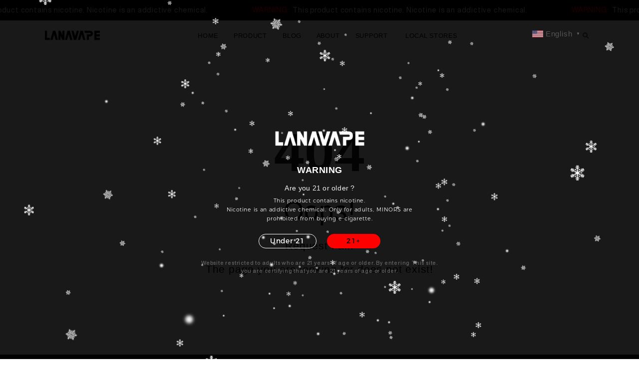

--- FILE ---
content_type: text/html; charset=utf-8
request_url: https://www.lanavape.com/how-to-ghost-vape_a10784.html
body_size: 10133
content:
<!DOCTYPE html>
<html lang="en">

<head>
    <meta charset="utf-8" />
<meta content="width=device-width, initial-scale=1" name="viewport" />
<meta content="IE=Edge,chrome=1" http-equiv="X-UA-Compatible" />

 <title>LANAVAPE Vape Manufacturer-The world's leading vape brand,e-cig manufacturer, wholesale disposable vape, Lanavape Official</title>
<meta name="keywords" content="lanavape,disposable vape, e-cigarette, vaping product, disposable,Lana pods,Lana e-juice,Lana disposables,vape shop，singapore vape，malaysia vape，philippines vape，Vape Factory - China OEM Vape Manufacturer">
<meta name="description" content="LanaVape's products have taken Southeast Asia by storm, becoming a top choice in vape shops across Malaysia, Indonesia, the Philippines and more. Proudly crafted by our OEM vape factory in China, we deliver quality and innovation to every market."><!-- 全局CSS变量定义 -->
<link href="/static/module/index/lanavape/css/global/global.css?v=1.0.451" rel="stylesheet" type="text/css" media="all" />
<link href="/uploads/20240717/ed4cbd5818085cc403436fb11b51fb27.png?v=1.0.451" rel="Shortcut Icon" type="image/x-icon" />

<!-- 引入样式 -->
<link href="/static/common/cdn/element-ui/index.css?v=1.0.451" rel="stylesheet" />


<link href="/static/libs/fontawesome-free/css/all.min.css" rel="stylesheet" />
<link href="/static/libs/bootstrap/css/bootstrap.min.css" rel="stylesheet" />

<!--演示：开发者模式下一直刷新浏览器缓存，$site.dev=='enable'表示开发者模式，$site.version是版本号，非开发者模式下更改版本号刷新浏览器缓存。-->
<link href="/static/module/index/lanavape/css/style.css?v=1.0.451" rel="stylesheet" />
<link href="/static/module/index/lanavape/css/common.css?v=1.0.451" rel="stylesheet" />
<!-- 字体图标 -->
<link href="/static/module/index/lanavape/css/iconfont.css?v=1.0.451" rel="stylesheet"/>

<!-- 动画 -->
<link href="/static/module/index/lanavape/css/animate.min.css?v=1.0.451" rel="stylesheet" />
<!--轮播图-->
<link href="/static/module/index/lanavape/css/swiper.min.css?v=1.0.451" rel="stylesheet" />

<!--libs库目录-->
<script src="/static/libs/jquery/jquery.min.js"></script>
<script src="/static/libs/bootstrap/js/bootstrap.bundle.min.js"></script>
<script src="/static/libs/layer/layer.js"></script>

<!-- Placed at the end of the document so the pages load faster -->
<script src="/static/common/cdn/axios.min.js?v=1.0.451"></script>
<!-- import Vue before Element -->
<script src="/static/common/cdn/vue.js?v=1.0.451"></script>

<!-- import JavaScript -->
<script src="/static/common/cdn/element-ui/index.js?v=1.0.451"></script>
<script src="/static/common/cdn/lodash.min.js?v=1.0.451"></script>

<!-- Google tag (gtag.js) -->
<script async src="https://www.googletagmanager.com/gtag/js?id=G-5KKWV87E91"></script>
<script>
  window.dataLayer = window.dataLayer || [];
  function gtag(){dataLayer.push(arguments);}
  gtag('js', new Date());

  gtag('config', 'G-5KKWV87E91');
</script>
 

    <link href="/static/module/index/lanavape//css/support.css?v=1.0.451" rel="stylesheet" type="text/css" media="all" />
    <style>
        .wrap {
            margin-top: 106px;
        }

        .main {
            width: 80%;
            margin: 0 auto;
            /*background-color: rebeccapurple;*/
            text-align: center;
            padding: 13rem 0;
            color: rgb(0, 0, 0);
        }

        .main h1 {
           font-size: 10rem;
           padding: 3.5rem 0;
        }

        .main p {
            font-size: 2rem;
            margin: 1.5rem 0;
           
        }
        .main p::nth-child(1) {
            font-size: 5rem;
        
           
        }
    </style>
</head>

<body>
    <div class="body-inner">
        <!-- 引入样式 -->
<link rel="stylesheet" href="https://unpkg.com/element-ui/lib/theme-chalk/index.css">
<style>
  #gt-mordadam-43217984 {
    position: absolute;
    top: 57%;
    right: 12% !important;
    z-index: 9999;
    width: 6rem;
    height: 3rem;
  }

  #gt-mordadam-43217984 img {
    width: 2.5rem !important;
    height: 1.5rem !important;
  }

  .gt_switcher-popup {
    display: flex;
    justify-content: space-around;
    align-items: center;
    width: 10rem;
    height: 2rem;
  }

  .gt_switcher-popup span {
    display: inline-block;
    text-align: center;
  }

  @media screen and (max-width:782px) {

    .gt_white_content {
      width: 17rem;
      height: 20.4rem;
    }
    .lang_current{
      /* display: none !important; */
    }
    #gt-mordadam-43217984 {
    top: 62%;
    right: 22% !important;

}

  }

  @media (min-width: 782px) and (max-width: 925px) {
    .gt_white_content {
      width: 26rem;
      height: 33rem;
    }

  }

  @media (min-width: 925px) and (max-width: 1325px) {
    .gt_white_content {
      width: 20rem;
      height: 24rem;
    }

  }

  @media (min-width: 1325px) and (max-width: 1625px) {
    .gt_white_content {
      width: 20rem;
      height: 24rem;
    }

  }
</style>
  <!-- 圣诞氛围 -->
  <link href="/static/module/index/lanavape/css/snow.min.css?v=1.0.451" rel="stylesheet" type="text/css" media="all" />
  <script src="/static/module/index/lanavape//js/snowfall.tree.js?v=1.0.451"></script>
  <script src="/static/module/index/lanavape//js/snowfall-new.js?v=1.0.451"></script>

  <!-- 圣诞氛围结束 -->
<!-- 引入组件库 -->
<script src="https://unpkg.com/element-ui/lib/index.js"></script>

<div id="section-header" v-cloak>
  <link href="/static/module/index/lanavape/css/header.css?v=1.0.451" media="all" rel="stylesheet" type="text/css" />

  <section class="home_section">
    <!-- 顶部模块 -->
    <div class="nav-wrapper">
      <!-- 顶部警告模块 -->
            <div class="warningbox">
        <div class="warning_move warning_move1">
          <div><span data-sider-select-id="74b68965-e988-49b5-9468-b3da4ea557ae">WARNING: </span>This product contains nicotine. Nicotine is an addictive chemical.</div>          <div class="desktop-only"><div><span data-sider-select-id="74b68965-e988-49b5-9468-b3da4ea557ae">WARNING: </span>This product contains nicotine. Nicotine is an addictive chemical.</div></div>
        </div>
        <div class="warning_move warning_move2"><div><span data-sider-select-id="74b68965-e988-49b5-9468-b3da4ea557ae">WARNING: </span>This product contains nicotine. Nicotine is an addictive chemical.</div> <div><span data-sider-select-id="74b68965-e988-49b5-9468-b3da4ea557ae">WARNING: </span>This product contains nicotine. Nicotine is an addictive chemical.</div></div>
      </div>
            
      <div class="navbox">
        <div class="navsubbox">
          <!-- 里面放导航 -->
          <a class="brandlogo" href="/" title="LANAVAPE">
            <img alt="LANAVAPE" loading="lazy" src="/uploads/20240711/390f6ad2a988e14dad58e1fd9350d456.png" alt="LANAVAPE LOGO" />
          </a>

          <!-- 电脑端页面 -->
          <div class="nav_list desktop-only">
            <div class="nav-box">
              
                            <!--这里是没有下级的栏目-->
              <a class="item nav_list_name " href="/" target="_self"
                title="HOME">
                HOME              </a>
                              <!--有下级的栏目-->
              <div class="item">
                <a class="nav_list_name " href="/en/product.html" target="_self"
                  title="PRODUCT">
                  PRODUCT                </a>

                <transition enter-active-class="animate__animated animate__fadeInDown"
                  leave-active-class="animate__animated animate__fadeInUp" name="cursom">
                  <div class="child-box pro-child-box ">
                    
                    <div class="mp_nav">
                                            

                      <!--没有下级栏目-->

                                            <div class="box">
                        <a class="nav_list_name " href="/en/LANA_ALL_PRODUCTS.html" target="_self"
                          title="All">
                                                  </a>
                      </div>
                                             

                      <!--没有下级栏目-->

                                            <div class="nav_list_name "> DISPOSABLE VAPE</div>
                                             

                      <!--没有下级栏目-->

                                            <div class="nav_list_name "> LANA POD DEVICE</div>
                                             

                      <!--没有下级栏目-->

                                            <div class="nav_list_name "> LANA PODS</div>
                                             

                      <!--没有下级栏目-->

                                            <div class="nav_list_name "> LANA OPEN PODS</div>
                                             

                      <!--没有下级栏目-->

                                            <div class="nav_list_name "> LANA E-LIQUID</div>
                                           </div>
                    <div class="products-wrap">
                                            <div class="main_popup" v-show="">
                        <div class="mp_content">
                          <div class="mp_items">
                            <!-- order="weigh desc,publish_time desc" -->
                                                        <div class="mp_item">
                              <a href="https://www.lanavape.com/en/LANA_ALL_PRODUCTS.html">
                                <div class="mp_img">
                                  <img src="" style="transform: scale(1)"
                                    alt="lanavape  这里先不用管 product" />
                                </div>
                                <span>这里先不用管</span>
                              </a>
                            </div>
                                                      </div>
                        </div>
                        <div class="mp_more">
                          <a href="/en/LANA_ALL_PRODUCTS.html" target="_self" title="All">Learn more &gt;</a>
                        </div>
                      </div>
                                            <div class="main_popup" v-show="1">
                        <div class="mp_content">
                          <div class="mp_items">
                            <!-- order="weigh desc,publish_time desc" -->
                                                        <div class="mp_item">
                              <a href="https://www.lanavape.com/en/disposable_vape/lana-twinkle-36000-puffs.html">
                                <div class="mp_img">
                                  <img src="/uploads/20241226/7973125d9d2b10dadbe3694c2bd25848.webp" style="transform: scale(1)"
                                    alt="lanavape  LANA TWINKLE <br/> 36000 PUFFS product" />
                                </div>
                                <span>LANA TWINKLE <br/> 36000 PUFFS</span>
                              </a>
                            </div>
                                                        <div class="mp_item">
                              <a href="https://www.lanavape.com/en/disposable_vape/lana-iris-30000-puffs.html">
                                <div class="mp_img">
                                  <img src="/uploads/20250102/de018b880bf483a2be6b8d56b8514461.webp" style="transform: scale(1)"
                                    alt="lanavape  LANA IRIS <br/> 30000 PUFFS product" />
                                </div>
                                <span>LANA IRIS <br/> 30000 PUFFS</span>
                              </a>
                            </div>
                                                        <div class="mp_item">
                              <a href="https://www.lanavape.com/en/disposable_vape/lana-spark-30000-puffs.html">
                                <div class="mp_img">
                                  <img src="/uploads/20241226/b611096230b724840010e5fa068ae154.webp" style="transform: scale(1)"
                                    alt="lanavape  LANA SPARK <br/> 30000 PUFFS product" />
                                </div>
                                <span>LANA SPARK <br/> 30000 PUFFS</span>
                              </a>
                            </div>
                                                        <div class="mp_item">
                              <a href="https://www.lanavape.com/en/disposable_vape/lana-turbo-22000-puffs.html">
                                <div class="mp_img">
                                  <img src="/uploads/20250327/2ef7d6b051c287c0ff4fda8d4d69f16d.webp" style="transform: scale(1)"
                                    alt="lanavape  LANA TURBO <br/> 22000 PUFFS product" />
                                </div>
                                <span>LANA TURBO <br/> 22000 PUFFS</span>
                              </a>
                            </div>
                                                        <div class="mp_item">
                              <a href="https://www.lanavape.com/en/disposable_vape/lana-pix-20000-puffs.html">
                                <div class="mp_img">
                                  <img src="/uploads/20251210/fc65258f72af798ad70f5761bb41752c.webp" style="transform: scale(1)"
                                    alt="lanavape  LANA PIX <br/>20000 PUFFS product" />
                                </div>
                                <span>LANA PIX <br/>20000 PUFFS</span>
                              </a>
                            </div>
                                                        <div class="mp_item">
                              <a href="https://www.lanavape.com/en/disposable_vape/lana-starship-15000-puffs.html">
                                <div class="mp_img">
                                  <img src="/uploads/20241128/e11d4fd00dc3540445091d63d5813d16.webp" style="transform: scale(1)"
                                    alt="lanavape  LANA STARSHIP <br/> 15000 PUFFS product" />
                                </div>
                                <span>LANA STARSHIP <br/> 15000 PUFFS</span>
                              </a>
                            </div>
                                                        <div class="mp_item">
                              <a href="https://www.lanavape.com/en/disposable_vape/fizz_12000_puffs.html">
                                <div class="mp_img">
                                  <img src="/uploads/20240906/5341789107cdc63c38c5bf073d2d141d.webp" style="transform: scale(1)"
                                    alt="lanavape  LANA FIZZ <br/> 12000 PUFFS product" />
                                </div>
                                <span>LANA FIZZ <br/> 12000 PUFFS</span>
                              </a>
                            </div>
                                                        <div class="mp_item">
                              <a href="https://www.lanavape.com/en/disposable_vape/airship_10000_puffs.html">
                                <div class="mp_img">
                                  <img src="/uploads/20240906/9e9a7e0ebd96ed4f3d8e640b26eeb0f0.webp" style="transform: scale(1)"
                                    alt="lanavape  LANA AIRSHIP <br/> 10000 PUFFS product" />
                                </div>
                                <span>LANA AIRSHIP <br/> 10000 PUFFS</span>
                              </a>
                            </div>
                                                        <div class="mp_item">
                              <a href="https://www.lanavape.com/en/disposable_vape/pen_plus_9000_puffs.html">
                                <div class="mp_img">
                                  <img src="/uploads/20240906/c007614152304d857f93736875d4b730.webp" style="transform: scale(1)"
                                    alt="lanavape  LANA PEN PLUS <br/> 9000 PUFFS product" />
                                </div>
                                <span>LANA PEN PLUS <br/> 9000 PUFFS</span>
                              </a>
                            </div>
                                                      </div>
                        </div>
                        <div class="mp_more">
                          <a href="/en/disposable_vape.html" target="_self" title="DISPOSABLE VAPE">Learn more &gt;</a>
                        </div>
                      </div>
                                            <div class="main_popup" v-show="">
                        <div class="mp_content">
                          <div class="mp_items">
                            <!-- order="weigh desc,publish_time desc" -->
                                                        <div class="mp_item">
                              <a href="https://www.lanavape.com/en/lana_pod_device/phantom-pro-35000-puffs.html">
                                <div class="mp_img">
                                  <img src="/uploads/20251224/c0c41d0fc64eced1ea95be3e86b8ecf7.webp" style="transform: scale(1)"
                                    alt="lanavape  PHANTOM PRO product" />
                                </div>
                                <span>PHANTOM PRO</span>
                              </a>
                            </div>
                                                        <div class="mp_item">
                              <a href="https://www.lanavape.com/en/lana_pod_device/lana-mini-pro.html">
                                <div class="mp_img">
                                  <img src="/uploads/20250709/e3dc6681b5334e4b998968c4680c8c1a.webp" style="transform: scale(1)"
                                    alt="lanavape  LANA MINI PRO product" />
                                </div>
                                <span>LANA MINI PRO</span>
                              </a>
                            </div>
                                                        <div class="mp_item">
                              <a href="https://www.lanavape.com/en/lana_pod_device/lana-ultra-ii-16000-puffs.html">
                                <div class="mp_img">
                                  <img src="/uploads/20241203/a5b9a11a81c99acd37cbc7305b819bda.webp" style="transform: scale(1)"
                                    alt="lanavape  LANA ULTRA II product" />
                                </div>
                                <span>LANA ULTRA II</span>
                              </a>
                            </div>
                                                        <div class="mp_item">
                              <a href="https://www.lanavape.com/en/lana_pod_device/lana_cheer.html">
                                <div class="mp_img">
                                  <img src="/uploads/20240906/0ae5b76db5993c6de63d307cd5c0b8ce.webp" style="transform: scale(1)"
                                    alt="lanavape  LANA CHEER product" />
                                </div>
                                <span>LANA CHEER</span>
                              </a>
                            </div>
                                                        <div class="mp_item">
                              <a href="https://www.lanavape.com/en/lana_pod_device/lanavape-one.html">
                                <div class="mp_img">
                                  <img src="/uploads/20250114/bb271b29b0333a69c69ba63471bb27be.webp" style="transform: scale(1)"
                                    alt="lanavape  LANA ONE product" />
                                </div>
                                <span>LANA ONE</span>
                              </a>
                            </div>
                                                        <div class="mp_item">
                              <a href="https://www.lanavape.com/en/lana_pod_device/lana-jet-max.html">
                                <div class="mp_img">
                                  <img src="/uploads/20250218/192cb9e0ceaf5b534dac16fedfe0c80d.webp" style="transform: scale(1)"
                                    alt="lanavape  LANA JET MAX product" />
                                </div>
                                <span>LANA JET MAX</span>
                              </a>
                            </div>
                                                        <div class="mp_item">
                              <a href="https://www.lanavape.com/en/lana_pod_device/lana-jet-pro.html">
                                <div class="mp_img">
                                  <img src="/uploads/20250218/cb14ef73956cd869878047d1a7976476.webp" style="transform: scale(1)"
                                    alt="lanavape  LANA JET PRO product" />
                                </div>
                                <span>LANA JET PRO</span>
                              </a>
                            </div>
                                                        <div class="mp_item">
                              <a href="https://www.lanavape.com/en/lana_pod_device/lana-air-II.html">
                                <div class="mp_img">
                                  <img src="/uploads/20241226/c2e76cb32f2382696d43f0769bac28e7.webp" style="transform: scale(1)"
                                    alt="lanavape  LANA AIR II product" />
                                </div>
                                <span>LANA AIR II</span>
                              </a>
                            </div>
                                                        <div class="mp_item">
                              <a href="https://www.lanavape.com/en/lana_pod_device/lana_zaro.html">
                                <div class="mp_img">
                                  <img src="/uploads/20240906/60da62da91d33335a669a7ac4b835ee9.webp" style="transform: scale(1)"
                                    alt="lanavape  LANA ZARO product" />
                                </div>
                                <span>LANA ZARO</span>
                              </a>
                            </div>
                                                      </div>
                        </div>
                        <div class="mp_more">
                          <a href="/en/lana_pod_device.html" target="_self" title="LANA POD DEVICE">Learn more &gt;</a>
                        </div>
                      </div>
                                            <div class="main_popup" v-show="">
                        <div class="mp_content">
                          <div class="mp_items">
                            <!-- order="weigh desc,publish_time desc" -->
                                                        <div class="mp_item">
                              <a href="https://www.lanavape.com/en/LanaPenIIPod/lana-ultra-ii-pod.html">
                                <div class="mp_img">
                                  <img src="/uploads/20241205/338e4249c9067b02ff489478c89b5d48.webp" style="transform: scale(1)"
                                    alt="lanavape  LANA ULTRA II POD product" />
                                </div>
                                <span>LANA ULTRA II POD</span>
                              </a>
                            </div>
                                                        <div class="mp_item">
                              <a href="https://www.lanavape.com/en/LanaPod/lana-phantom-pod.html">
                                <div class="mp_img">
                                  <img src="/uploads/20241122/fbef127e6f0f9ec1fb3056a98a863079.webp" style="transform: scale(1)"
                                    alt="lanavape  LANA PHANTOM POD product" />
                                </div>
                                <span>LANA PHANTOM POD</span>
                              </a>
                            </div>
                                                        <div class="mp_item">
                              <a href="https://www.lanavape.com/en/LanaPod/vino_pod.html">
                                <div class="mp_img">
                                  <img src="/uploads/20240906/66b4d739df3f191ac2a52089955487d5.webp" style="transform: scale(1)"
                                    alt="lanavape  LANA VINO POD product" />
                                </div>
                                <span>LANA VINO POD</span>
                              </a>
                            </div>
                                                        <div class="mp_item">
                              <a href="https://www.lanavape.com/en/lana_pods/lana-pod-iii.html">
                                <div class="mp_img">
                                  <img src="/uploads/20250414/171ff4f8dc9908320b691407196cfe33.webp" style="transform: scale(1)"
                                    alt="lanavape  LANA POD III product" />
                                </div>
                                <span>LANA POD III</span>
                              </a>
                            </div>
                                                        <div class="mp_item">
                              <a href="https://www.lanavape.com/en/LanaPodII/lana_pod_II.html">
                                <div class="mp_img">
                                  <img src="/uploads/20240906/e5436d11e5a68501f55cb2c1909ebf1a.webp" style="transform: scale(1)"
                                    alt="lanavape  LANA POD II product" />
                                </div>
                                <span>LANA POD II</span>
                              </a>
                            </div>
                                                        <div class="mp_item">
                              <a href="https://www.lanavape.com/en/LanaPod/lana_pod.html">
                                <div class="mp_img">
                                  <img src="/uploads/20240906/ed1784e51bea4ee163e33699f6e4f049.webp" style="transform: scale(1)"
                                    alt="lanavape  LANA POD product" />
                                </div>
                                <span>LANA POD</span>
                              </a>
                            </div>
                                                      </div>
                        </div>
                        <div class="mp_more">
                          <a href="/en/lana_pods.html" target="_self" title="LANA PODS">Learn more &gt;</a>
                        </div>
                      </div>
                                            <div class="main_popup" v-show="">
                        <div class="mp_content">
                          <div class="mp_items">
                            <!-- order="weigh desc,publish_time desc" -->
                                                        <div class="mp_item">
                              <a href="https://www.lanavape.com/en/lana-open-pods/lana-one-pod.html">
                                <div class="mp_img">
                                  <img src="/uploads/20250226/0a157b31c7d7edab3c79f1c33b98b82f.webp" style="transform: scale(1)"
                                    alt="lanavape  LANA ONE POD product" />
                                </div>
                                <span>LANA ONE POD</span>
                              </a>
                            </div>
                                                      </div>
                        </div>
                        <div class="mp_more">
                          <a href="/en/lana-open-pods.html" target="_self" title="LANA OPEN PODS">Learn more &gt;</a>
                        </div>
                      </div>
                                            <div class="main_popup" v-show="">
                        <div class="mp_content">
                          <div class="mp_items">
                            <!-- order="weigh desc,publish_time desc" -->
                                                        <div class="mp_item">
                              <a href="https://www.lanavape.com/en/lana-e-liquid/lana-juice.html">
                                <div class="mp_img">
                                  <img src="/uploads/20251226/9363508497d78b440a849ff9ff9f5a55.webp" style="transform: scale(1)"
                                    alt="lanavape  LANA JUICE product" />
                                </div>
                                <span>LANA JUICE</span>
                              </a>
                            </div>
                                                        <div class="mp_item">
                              <a href="https://www.lanavape.com/en/lana-e-liquid/premiun-e-liquid.html">
                                <div class="mp_img">
                                  <img src="/uploads/20251107/aa3093791b565e5a2997c8de87689df5.webp" style="transform: scale(1)"
                                    alt="lanavape  LANA E-LIQUID product" />
                                </div>
                                <span>LANA E-LIQUID</span>
                              </a>
                            </div>
                                                      </div>
                        </div>
                        <div class="mp_more">
                          <a href="/en/lana-e-liquid.html" target="_self" title="LANA E-LIQUID">Learn more &gt;</a>
                        </div>
                      </div>
                                          </div>
                                      </div>
                </transition>
              </div>

                             <!--有下级的栏目-->
              <div class="item">
                <a class="nav_list_name " href="/en/vape_knowledge.html" target="_self"
                  title="BLOG">
                  BLOG                </a>

                <transition enter-active-class="animate__animated animate__fadeInDown"
                  leave-active-class="animate__animated animate__fadeInUp" name="cursom">
                  <div class="child-box  ">
                                          

                      <!--没有下级栏目-->

                                            <div class="box">
                        <a class="nav_list_name " href="/en/vape_knowledge.html" target="_self"
                          title="VAPE KNOWLEDGE">
                                                    VAPE KNOWLEDGE                                                  </a>
                      </div>
                                             

                      <!--没有下级栏目-->

                                            <div class="box">
                        <a class="nav_list_name " href="/en/news_hotspot.html" target="_self"
                          title="NEWS HOTSPOT">
                                                    NEWS HOTSPOT                                                  </a>
                      </div>
                                             

                      <!--没有下级栏目-->

                                            <div class="box">
                        <a class="nav_list_name " href="/en/youtube.html" target="_self"
                          title="YOUTUBE">
                                                    YOUTUBE                                                  </a>
                      </div>
                                         </div>
                </transition>
              </div>

                             <!--有下级的栏目-->
              <div class="item">
                <a class="nav_list_name " href="/en/about_us.html" target="_self"
                  title="ABOUT">
                  ABOUT                </a>

                <transition enter-active-class="animate__animated animate__fadeInDown"
                  leave-active-class="animate__animated animate__fadeInUp" name="cursom">
                  <div class="child-box  ">
                                          

                      <!--没有下级栏目-->

                                            <div class="box">
                        <a class="nav_list_name " href="/en/disclaimer.html" target="_self"
                          title="DISCLAIMER">
                                                    DISCLAIMER                                                  </a>
                      </div>
                                             

                      <!--没有下级栏目-->

                                            <div class="box">
                        <a class="nav_list_name " href="/en/about_us.html" target="_self"
                          title="ABOUT US">
                                                    ABOUT US                                                  </a>
                      </div>
                                         </div>
                </transition>
              </div>

                             <!--有下级的栏目-->
              <div class="item">
                <a class="nav_list_name " href="/en/verify.html" target="_self"
                  title="SUPPORT">
                  SUPPORT                </a>

                <transition enter-active-class="animate__animated animate__fadeInDown"
                  leave-active-class="animate__animated animate__fadeInUp" name="cursom">
                  <div class="child-box  ">
                                          

                      <!--没有下级栏目-->

                                            <div class="box">
                        <a class="nav_list_name " href="/en/FAQ.html" target="_self"
                          title="FAQ">
                                                    FAQ                                                  </a>
                      </div>
                                             

                      <!--没有下级栏目-->

                                            <div class="box">
                        <a class="nav_list_name " href="/en/verify.html" target="_self"
                          title="VERIFY">
                                                    VERIFY                                                  </a>
                      </div>
                                             

                      <!--没有下级栏目-->

                                            <div class="box">
                        <a class="nav_list_name " href="/en/contact_us.html" target="_self"
                          title="CONTACT US">
                                                    CONTACT US                                                  </a>
                      </div>
                                         </div>
                </transition>
              </div>

                             <!--这里是没有下级的栏目-->
              <a class="item nav_list_name " href="/en/local_stores.html" target="_self"
                title="LOCAL STORES">
                LOCAL STORES              </a>
                            </div>


          </div>
          <div class="nav_tool desktop-only">
            <!-- 搜索栏 start -->
            <div @click="showSearchBox = true" class="searchlogo">
              <i class="fa fa-search"></i>
            </div>
            <!-- 搜索栏 end -->

            <!-- 语言栏 start -->
            <div class="language_box">
              <div class="default_language_box">
                <!--获取当前语言-->
                                <!--$item.key是语言标识-->
                <!-- <img class="language_img" src="/uploads/20240223/1bee2572c2302350f5b78dcc58c242bb.png" alt=" The Current language is English" />
                <span class="language1" title="en">English</span> -->
                               </div>
            
              <div class="language_list_box">
                <div class="language_list">
                  <!-- 电脑端页面语言 -->
                   
                  <!-- <a href="/en/" title="en" >
                    <div class="lang">
                      <img class="language_img" src="/uploads/20240223/1bee2572c2302350f5b78dcc58c242bb.png" alt=" The Current language is English" />
                      <span class="language language2">English</span>
                    </div>
                  </a> -->
            
                                  </div>
              </div>
            </div>
            <!-- 语言栏 end -->
          </div>
          <!-- 手机端页面 -->
          <div class="header_mobile_box mobile-only">
            <!-- 手机端右侧展开栏 -->
            <img @click="showMobileNav = true" alt="" class="list_offlist_off" id="list_off"
              src="/static/module/index/lanavape/images/nav.png?v=1.0.451" v-if="!showMobileNav" />
            <img @click="showMobileNav = false" alt="" class="list_on" id="list_on"
              src="/static/module/index/lanavape/images/closeon.png?v=1.0.451" v-else />
          </div>
        </div>

         <!-- PC搜索框 -->
         <div class="navSearch" v-if="showSearchBox">
          <div class="sea_main">
            <div style="width: 70%; position: relative">
              <div class="sea_medium">
                <form action="/search.html?lang=en" class="submit_search" method="get" ref="searchForm">
                  <i @click="submitForm" class="el-icon-search" id="search_img" style="cursor: pointer"></i>
                  <input type="hidden" name="model_id" value="6">
                  <!--name固定为keyword-->
                  <input @keydown.enter.prevent="submitForm" autocomplete="off" id="search-field" name="keyword"
                    placeholder="Enter a keyword and press Enter to search" type="text" />
                </form>
              </div>
            </div>
           <img @click="showSearchBox = false" alt="SearchBox" class="sea_close"
              src="/static/module/index/lanavape/images/closeon.png?v=1.0.451" style="width: 2%;" />
          </div>
        </div>
      </div>

          <div id="gt-mordadam-43217984"></div>
      
    
    
    
      <!-- 手机搜索框 -->
      <!-- <transition enter-active-class="animate__animated animate__fadeIn"
        leave-active-class="animate__animated animate__fadeOut" name="cursom"> -->
        <div class="header_mobile_nav mobile-only" id="header_mobile_nav" :class="{ open: showMobileNav }">
          <div class="header_mobile_searchbox">
            <div class="Msea_medium">
              <form action="/search.html?lang=en" class="submit_search" method="get" ref="searchForm">
                <img @click="submitForm" alt="SearchBox" src="/static/module/index/lanavape/images/search.webp?v=1.0.451"
                  style="width: 1.8rem" />
                <input type="hidden" name="model_id" value="6">
                <!--name固定为keyword-->
                <input @keydown.enter.prevent="submitForm" autocomplete="off" id="search-field" name="keyword"
                  placeholder="Enter a keyword and press Enter to search" type="text" />
              </form>
            </div>
          </div>

          <!-- 手机导航栏 -->
          <div class="header_mobile_navlistbox">
                         <!--这里是没有下级的栏目-->
            <div class="header_mobile_navlist ">
              <div class="header_mobile_navtitle">
                <a class="" href="/" target="_self" title="HOME">
                  <span class="navtitle">HOME</span>
                </a>
              </div>
            </div>
                          <!--有下级的栏目-->
            <div class="header_mobile_navlist ">
              <div class="header_mobile_navtitle">
                <span class="navtitle">PRODUCT</span>
                <img @click="toggleShowMore(2)" alt="" src="/static/module/index/lanavape/images/plus.webp?v=1.0.451"
                  v-if="showMoreIndex != 2" />
                <img @click="toggleShowMore(2)" alt="" src="/static/module/index/lanavape/images/subtract.png?v=1.0.451" v-else />
              </div>
              <div class="header_mobile_navs " v-if="showMoreIndex == 2">
                                 <!--没有下级栏目-->
                <div class="box">
                  <a class="nav_list_name " href="/en/LANA_ALL_PRODUCTS.html" target="_self"
                    title="All"><span class="header_mobile_navname">
                                          </span>
                  </a>
                </div>
                                 <!--没有下级栏目-->
                <div class="box">
                  <a class="nav_list_name " href="/en/disposable_vape.html" target="_self"
                    title="DISPOSABLE VAPE"><span class="header_mobile_navname">
                                            DISPOSABLE VAPE                                          </span>
                  </a>
                </div>
                                 <!--没有下级栏目-->
                <div class="box">
                  <a class="nav_list_name " href="/en/lana_pod_device.html" target="_self"
                    title="LANA POD DEVICE"><span class="header_mobile_navname">
                                            LANA POD DEVICE                                          </span>
                  </a>
                </div>
                                 <div class="box">
                  <h2>LANA PODS</h2>
                  <div class="content">
                                        <a class="" href="/en/LanaPod.html" target="_self" title="Lana Pod">
                      <span class="header_mobile_navname">Lana Pod</span>
                    </a>
                                        <a class="" href="/en/LanaPodII.html" target="_self" title="Lana Pod II">
                      <span class="header_mobile_navname">Lana Pod II</span>
                    </a>
                                        <a class="" href="/en/LanaPenIIPod.html" target="_self" title="Lana Pen II Pod">
                      <span class="header_mobile_navname">Lana Pen II Pod</span>
                    </a>
                                      </div>
                </div>
                                 <!--没有下级栏目-->
                <div class="box">
                  <a class="nav_list_name " href="/en/lana-open-pods.html" target="_self"
                    title="LANA OPEN PODS"><span class="header_mobile_navname">
                                            LANA OPEN PODS                                          </span>
                  </a>
                </div>
                                 <!--没有下级栏目-->
                <div class="box">
                  <a class="nav_list_name " href="/en/lana-e-liquid.html" target="_self"
                    title="LANA E-LIQUID"><span class="header_mobile_navname">
                                            LANA E-LIQUID                                          </span>
                  </a>
                </div>
                               </div>
            </div>

                         <!--有下级的栏目-->
            <div class="header_mobile_navlist ">
              <div class="header_mobile_navtitle">
                <span class="navtitle">BLOG</span>
                <img @click="toggleShowMore(3)" alt="" src="/static/module/index/lanavape/images/plus.webp?v=1.0.451"
                  v-if="showMoreIndex != 3" />
                <img @click="toggleShowMore(3)" alt="" src="/static/module/index/lanavape/images/subtract.png?v=1.0.451" v-else />
              </div>
              <div class="header_mobile_navs " v-if="showMoreIndex == 3">
                                 <!--没有下级栏目-->
                <div class="box">
                  <a class="nav_list_name " href="/en/vape_knowledge.html" target="_self"
                    title="VAPE KNOWLEDGE"><span class="header_mobile_navname">
                                            VAPE KNOWLEDGE                                          </span>
                  </a>
                </div>
                                 <!--没有下级栏目-->
                <div class="box">
                  <a class="nav_list_name " href="/en/news_hotspot.html" target="_self"
                    title="NEWS HOTSPOT"><span class="header_mobile_navname">
                                            NEWS HOTSPOT                                          </span>
                  </a>
                </div>
                                 <!--没有下级栏目-->
                <div class="box">
                  <a class="nav_list_name " href="/en/youtube.html" target="_self"
                    title="YOUTUBE"><span class="header_mobile_navname">
                                            YOUTUBE                                          </span>
                  </a>
                </div>
                               </div>
            </div>

                         <!--有下级的栏目-->
            <div class="header_mobile_navlist ">
              <div class="header_mobile_navtitle">
                <span class="navtitle">ABOUT</span>
                <img @click="toggleShowMore(4)" alt="" src="/static/module/index/lanavape/images/plus.webp?v=1.0.451"
                  v-if="showMoreIndex != 4" />
                <img @click="toggleShowMore(4)" alt="" src="/static/module/index/lanavape/images/subtract.png?v=1.0.451" v-else />
              </div>
              <div class="header_mobile_navs " v-if="showMoreIndex == 4">
                                 <!--没有下级栏目-->
                <div class="box">
                  <a class="nav_list_name " href="/en/disclaimer.html" target="_self"
                    title="DISCLAIMER"><span class="header_mobile_navname">
                                            DISCLAIMER                                          </span>
                  </a>
                </div>
                                 <!--没有下级栏目-->
                <div class="box">
                  <a class="nav_list_name " href="/en/about_us.html" target="_self"
                    title="ABOUT US"><span class="header_mobile_navname">
                                            ABOUT US                                          </span>
                  </a>
                </div>
                               </div>
            </div>

                         <!--有下级的栏目-->
            <div class="header_mobile_navlist ">
              <div class="header_mobile_navtitle">
                <span class="navtitle">SUPPORT</span>
                <img @click="toggleShowMore(5)" alt="" src="/static/module/index/lanavape/images/plus.webp?v=1.0.451"
                  v-if="showMoreIndex != 5" />
                <img @click="toggleShowMore(5)" alt="" src="/static/module/index/lanavape/images/subtract.png?v=1.0.451" v-else />
              </div>
              <div class="header_mobile_navs " v-if="showMoreIndex == 5">
                                 <!--没有下级栏目-->
                <div class="box">
                  <a class="nav_list_name " href="/en/FAQ.html" target="_self"
                    title="FAQ"><span class="header_mobile_navname">
                                            FAQ                                          </span>
                  </a>
                </div>
                                 <!--没有下级栏目-->
                <div class="box">
                  <a class="nav_list_name " href="/en/verify.html" target="_self"
                    title="VERIFY"><span class="header_mobile_navname">
                                            VERIFY                                          </span>
                  </a>
                </div>
                                 <!--没有下级栏目-->
                <div class="box">
                  <a class="nav_list_name " href="/en/contact_us.html" target="_self"
                    title="CONTACT US"><span class="header_mobile_navname">
                                            CONTACT US                                          </span>
                  </a>
                </div>
                               </div>
            </div>

                         <!--这里是没有下级的栏目-->
            <div class="header_mobile_navlist ">
              <div class="header_mobile_navtitle">
                <a class="" href="/en/local_stores.html" target="_self" title="LOCAL STORES">
                  <span class="navtitle">LOCAL STORES</span>
                </a>
              </div>
            </div>
              <!-- 
            <div class="header_mobile_navlist">
              <div class="header_mobile_navtitle">
                获取当前语言
                                $item.key是语言标识
                <span class="navtitle">English</span>
                                 <img @click="toggleShowMore(7)" alt="" src="/static/module/index/lanavape/images/plus.webp?v=1.0.451"
                  v-if="showMoreIndex != 1" />
                <img @click="toggleShowMore(7)" alt="" src="/static/module/index/lanavape/images/subtract.png?v=1.0.451" v-else />
    
              </div>
              <div class="header_mobile_navs" v-if="showMoreIndex == 7">
                 电脑端页面语言 
                 
                <a href="/en/" title="en">
                  <span class="header_mobile_navname"> English </span>
                </a>
                              </div>
            </div> -->

          </div>
        </div>
      <!-- </transition> -->
      <!-- 提示年龄遮罩层 -->
      <div class="page_mask" v-if="!hideMask">
        <div class="wrap">
          <div class="mask_logobox">
            <img alt="LANAVAPE" alt="Are you 21 or older ? " class="mask_logo" loading="lazy"
              src="/uploads/20240404/8ad58c9c10a40a664e3341fddfe933ef.png" />
          </div>
          <div class="mask_title">
            <h1>WARNING</h1>
            <p>Are you 21 or older ?</p>
            <span>
              This product contains nicotine.<br />
              Nicotine is an addictive chemical. Only for adults, MINORS are prohibited from buying e-cigarette.
            </span>
          </div>
          <div class="mask_choosebox">
            <p @click="toggleMask(false)" @mouseover="selectActive = 1"
              :class="['mask_choice','choice2',{on:selectActive == 1}]">
              Under 21
            </p>
            <p @click="toggleMask(true)" @mouseover="selectActive = 2"
              :class="['mask_choice','choice1',{on:selectActive == 2}]">
              21+
            </p>
          </div>
          <div class="tip">
            Website restricted to adults who are 21 years of age or older. By entering This site. you are certifying
            that you are 21 years of age or older.
          </div>
        </div>
      </div>
    </div>

  </section>
</div>



<script>
  var nvm = new Vue({
    el: '#section-header',
    data() {
      return {
        showNavId: '',
        showSearchBox: false,
        showMobileNav: false,
        showMoreIndex: null,
        selectActive: 2,
        hideMask: window.sessionStorage.getItem('lanavape-hide-mask') || false,
        options: [{
          value: 'russian',
          label: 'russian'
        }, {
          value: 'indonesian',
          label: 'indonesian'
        }],
        value: ''
      }

    },
    methods: {
      toggleMask(status = false) {
        if (status) {
          this.hideMask = true
          window.sessionStorage.setItem('lanavape-hide-mask', true)
        } else {
          window.location.href = 'about:blank'
          window.close()
        }
      },

      toggleShowMore(idx) {
        this.showMoreIndex = this.showMoreIndex !== idx ? idx : null
      },
      submitForm() {
        let inputField = this.$refs.searchForm.querySelector('input[name="keyword"]');
        if (inputField.value.trim() === '') {
          this.$message({
            message: 'Please enter the search term',
            type: 'warning'
          });
          return; // 阻止表单提交
        }
        this.$refs.searchForm.submit(); // 执行表单提交
      },
      handleChange(lang){
console.log(lang);

      }
    },
  })

  $(document).ready(function () {
    $('.mp_nav .nav_list_name').on('mouseover', function () {
      $(this).addClass('on').siblings().removeClass('on')
      $('.products-wrap .main_popup').eq($(this).index()).show().siblings().hide()
    })
  })
</script>

<!-- Js | Setting -->
<script type="text/javascript">
  window.gtranslateSettings = window.gtranslateSettings || {};
  window.gtranslateSettings["43217984"] = {
    default_language: "en", // Set Default Language
    languages: [
      "en", "ru", "ar", "id", "ms", "vi",
    ], // Languages Selected
    wrapper_selector: "#gt-mordadam-43217984", // Element Selected
    native_language_names: 1, // Set All Languages ​​Should Be Native Language From The Beginning
    flag_style: "2d", // Flag Style
    flag_size: 24, // Flag Size
    horizontal_position: "inline", // Set Horizontal Position
    // flags_location: "public/svg/", // Set Flags Location
  };
</script>


        <div class="wrap">
            <div class="main">
                <h1>404</h1>
                <p style="font-size: 5rem;">Oops!</p>
                <p>Request Fail!</p>
                <p>The page you are looking for does not exist!</p>
            </div>


        </div>

        <div id="shopify-section-footer" class="shopify-section">
  <link href="/static/module/index/lanavape/css/footer-new.css?v=1.0.451" rel="stylesheet" type="text/css" media="all" />

  <section class="footer">
    <div class="footer_items1">
      <div class="fi1_left">
        <div>ABOUT LANAVAPE</div>
        
      </div>

    </div>
    <div class="desktop-only">
      <div class="footer_item2">
        <div class="fi2_left">
                    <div class="fi2_item">

            <!-- 判断是否有下级栏目 -->
            <div class="ft_title">PRODUCT</div>
                        <!-- 获取下级栏目 -->
            <div class="fi2_text">
              
                            <div><a href="/en/disposable_vape.html">&gt; DISPOSABLE VAPE</a>
                <!-- <span>NEW</span> -->
              </div>
              
                            <div><a href="/en/lana_pod_device.html">&gt; LANA POD DEVICE</a>
                <!-- <span>NEW</span> -->
              </div>
              
                            <div><a href="/en/lana_pods.html">&gt; LANA PODS</a>
                <!-- <span>NEW</span> -->
              </div>
              
                            <div><a href="/en/lana-open-pods.html">&gt; LANA OPEN PODS</a>
                <!-- <span>NEW</span> -->
              </div>
              
                            <div><a href="/en/lana-e-liquid.html">&gt; LANA E-LIQUID</a>
                <!-- <span>NEW</span> -->
              </div>
              
                          </div>
            
          </div>
                    <div class="fi2_item">

            <!-- 判断是否有下级栏目 -->
            <div class="ft_title">BLOG</div>
                        <!-- 获取下级栏目 -->
            <div class="fi2_text">
                            <div><a href="/en/vape_knowledge.html">&gt; VAPE KNOWLEDGE</a>
                <!-- <span>NEW</span> -->
              </div>
              
                            <div><a href="/en/news_hotspot.html">&gt; NEWS HOTSPOT</a>
                <!-- <span>NEW</span> -->
              </div>
              
                            <div><a href="/en/youtube.html">&gt; YOUTUBE</a>
                <!-- <span>NEW</span> -->
              </div>
              
                          </div>
            
          </div>
                    <div class="fi2_item">

            <!-- 判断是否有下级栏目 -->
            <div class="ft_title">SUPPORT</div>
                        <!-- 获取下级栏目 -->
            <div class="fi2_text">
                            <div><a href="/en/FAQ.html">&gt; FAQ</a>
                <!-- <span>NEW</span> -->
              </div>
              
                            <div><a href="/en/verify.html">&gt; VERIFY</a>
                <!-- <span>NEW</span> -->
              </div>
              
                            <div><a href="/en/contact_us.html">&gt; CONTACT US</a>
                <!-- <span>NEW</span> -->
              </div>
              
                          </div>
            
          </div>
                  </div>
        <div class="fi2_right">
          <div class="ft_title">CONTACT US</div>
          <div class="fir2_text">
            <p>Tel: <a class="svg_phone" href="tel:+8619926442584">+8619926442584</a></p>
            <p>Email: <a href="mailto:inquiry@lanavape.com">inquiry@lanavape.com</a></p>
            <p>Service Time: 9:00am-12:30am, 2:00pm-6:30pm, Monday-Friday GMT+8</p>
            <p>Address: 11F, Block B, Xingzhan Plaza, No. 446 Nanhuan Road, Shajing Town, Bao'an District, Shenzhen, China.</p>
            <p>Payoneer: <a href="mailto:inquiry@lanavape.com">84652183@qq.com</a></p>
            <p>Paypal: <a href="mailto:inquiry@lanavape.com">dines@vip.qq.com、84652183@qq.com</a> </p>
          </div>
        </div>
      </div>
    </div>
    <div class="footer_item3">
      <a class="fi3_left" href="/">
        <img loading="lazy" class="desktop-only" src="/uploads/20240404/8ad58c9c10a40a664e3341fddfe933ef.png" alt="LANAVAPE" />
      </a>
      <div class="fi3_right">
        <div class="fir1_left ft_title">
          Follow Us          <span>Follow LANAVAPE on social media.</span>
        </div>
        <div class="fir3_right">
                    <a target="_blank" href="https://api.whatsapp.com/send?phone=8619926442584">
            <img src="/static/module/index/lanavape/img/Whatsapp-2.png?v=1.0.451" alt="LANAVAPE Official Whatsapp" />
          </a>
                    <a target="_blank" href="https://www.linkedin.com/company/shenzhen-yishisha-technology">
            <img src="/static/module/index/lanavape/img/Linkedin-2.png?v=1.0.451" alt="LANAVAPE Official Linkedin" />
          </a>
                    <a target="_blank" href="https://www.instagram.com/lanavape_global_official/">
            <img src="/static/module/index/lanavape/img/INS-2.png?v=1.0.451" alt="LANAVAPE Official Instagram" />
          </a>
                    <a target="_blank" href="https://www.facebook.com/lanavape">
            <img src="/static/module/index/lanavape/img/FB-2.png?v=1.0.451" alt="LANAVAPE Official Facebook" />
          </a>
                    <a target="_blank" href="https://www.youtube.com/channel/UCM7sOKceVZrbtzE0UV7yDRA">
            <img src="/static/module/index/lanavape/img/YouTube-2.png?v=1.0.451" alt="LANAVAPE Official YouTube" />
          </a>
                    <a target="_blank" href="https://www.tiktok.com/@lanavape">
            <img src="/static/module/index/lanavape/img/Tiktok-2.png?v=1.0.451" alt="LANAVAPE Official Tiktok" />
          </a>
                    <a target="_blank" href="https://www.pinterest.com/Lanavpe/?actingBusinessId=967077857392191911|">
            <img src="/static/module/index/lanavape/img/Pin-2.png?v=1.0.451" alt="LANAVAPE Official PIN" />
          </a>
                    <a target="_blank" href="https://twitter.com/lanavape">
            <img src="/static/module/index/lanavape/img/X-2.png?v=1.0.451" alt="LANAVAPE Official Twitter" />
          </a>
                    <a target="_blank" href="https://vk.com/lanavape">
            <img src="/static/module/index/lanavape/img/VK-2.png?v=1.0.451" alt="LANAVAPE Official VK" />
          </a>
                    <a target="_blank" href="https://t.me/lanavapechannel">
            <img src="/static/module/index/lanavape/img/Telegram-2.png?v=1.0.451" alt="LANAVAPE Official Telegram" />
          </a>
                    <a target="_blank" href="https://discord.gg/typBM6Dz8m">
            <img src="/static/module/index/lanavape/img/Discord-2.png?v=1.0.451" alt="LANAVAPE Official Discord" />
          </a>
                    <a target="_blank" href="https://v.lemon8-app.com/s/RxwcfdspR">
            <img src="/static/module/index/lanavape/img/Lemon8-2.png?v=1.0.451" alt="LANAVAPE Official Lemon" />
          </a>
                  </div>
      </div>
    </div>
    <div class="mobile-only">
            <div class="fi2_item">
        <div class="Fnav">
          <div>PRODUCT</div>
          <div class="Fnav_right">
            <div class="Fnav_line"></div>
          </div>
        </div>
        <!-- 判断是否有下级栏目 -->
                <!-- 获取下级栏目 -->
        <div class="Fnav_link">
                    <a href="/en/LANA_ALL_PRODUCTS.html">All</a>
                    <a href="/en/disposable_vape.html">DISPOSABLE VAPE</a>
                    <a href="/en/lana_pod_device.html">LANA POD DEVICE</a>
                    <a href="/en/lana_pods.html">LANA PODS</a>
                    <a href="/en/lana-open-pods.html">LANA OPEN PODS</a>
                    <a href="/en/lana-e-liquid.html">LANA E-LIQUID</a>
                  </div>
              </div>
            <div class="fi2_item">
        <div class="Fnav">
          <div>BLOG</div>
          <div class="Fnav_right">
            <div class="Fnav_line"></div>
          </div>
        </div>
        <!-- 判断是否有下级栏目 -->
                <!-- 获取下级栏目 -->
        <div class="Fnav_link">
                    <a href="/en/vape_knowledge.html">VAPE KNOWLEDGE</a>
                    <a href="/en/news_hotspot.html">NEWS HOTSPOT</a>
                    <a href="/en/youtube.html">YOUTUBE</a>
                  </div>
              </div>
            <div class="fi2_item">
        <div class="Fnav">
          <div>SUPPORT</div>
          <div class="Fnav_right">
            <div class="Fnav_line"></div>
          </div>
        </div>
        <!-- 判断是否有下级栏目 -->
                <!-- 获取下级栏目 -->
        <div class="Fnav_link">
                    <a href="/en/FAQ.html">FAQ</a>
                    <a href="/en/verify.html">VERIFY</a>
                    <a href="/en/contact_us.html">CONTACT US</a>
                  </div>
              </div>
      

      <div class="Fnav">
        <div>Contact Us</div>
        <div class="Fnav_right">
          <div class="Fnav_line"></div>
        </div>
      </div>
      <div class="Fnav_link">
        <div class="fir2_text">
          <div>Tel: <a class="svg_phone" href="tel:+8619926442584">+8619926442584</a></div>
          <div>Whatsapp: <a class="svg_phone" href="tel:+8619926442584">+8619926442584</a></div>
          <p>Business Contact: <a href="mailto:inquiry@lanavape.com">inquiry@lanavape.com</a></p>
          <p>Customer Service: <a href="mailto:inquiry@lanavape.com">inquiry@lanavape.com</a></p>
          <p>Marketing Cooperation: <a href="mailto:inquiry@lanavape.com">inquiry@lanavape.com</a></p>
          <p>Service Time: 9:00am-12:30am, 2:00pm-6:30pm, Monday-Friday GMT+8</p>
          <p>Address: 11F, Block B, Xingzhan Plaza, No. 446 Nanhuan Road, Shajing Town, Bao'an District, Shenzhen, China.</p>
          <p>Payoneer: <a href="mailto:inquiry@lanavape.com">84652183@qq.com</a></p>
          <p>Paypal: <a href="mailto:inquiry@lanavape.com">dines@vip.qq.com、84652183@qq.com</a> </p>
        </div>
      </div>
    </div>
    <div class="footerFlag">
      <span>Copyright &copy;
        <script>
          document.write(new Date().getFullYear())
        </script>
        LANAVAPE All Rights Reserved
      </span>
    </div>

    <div id="back-to-top" data-spy="affix" data-offset-top="10" class="back-to-top position-fixed">
      <button class="btn btn-primary" title="Back to Top">
        <i class="fa fa-angle-double-up"></i>
      </button>
    </div>
   

    <script>
      //mobile popup
      $('.Fnav').click(function () {
        var Toheight = $(this).next('.Fnav_link')[0].scrollHeight
        var height = $(this).next('.Fnav_link').css('height')
        if (height == '0px') {
          $(this).children('.Fnav_right').addClass('Fnav_active')
          $(this)
            .next('.Fnav_link')
            .css({ height: `${Toheight}px` })
        } else {
          $(this).children('.Fnav_right').removeClass('Fnav_active')
          $(this).next('.Fnav_link').css({ height: '0' })
        }
      })

      // ajax提交表单示例
      $('#frm').submit(function (e) {
        var idx = layer.load(1);
        $.ajax({
          type: "post",
          url: $(this).attr('action'), // 请求地址
          data: $(this).serializeArray(),
          success: function (res) {
            layer.close(idx);
            if (res.code == 200) {
              // 提交成功后刷新页面
              layer.msg(res.msg, { time: 1000 }, function (e) {
                // window.location.reload();
                $("#name").val('')
              });
            } else {
              // 发送错误提示错误信息
              layer.msg(res.msg);
            }
          },
          error: function (res) {
            layer.msg('error');
            layer.close(idx);
          }
        });
        return false;
      });
    </script>
</div>


<!--轮播图-->
<script src="/static/module/index/lanavape//js/swiper.min.js?v=1.0.451"></script>
<script src="/static/module/index/lanavape//js/scrollMagic.min.js?v=1.0.451"></script>
<script src="/static/module/index/lanavape//js/wow.min.js?v=1.0.451"></script>
<script src="/static/module/index/lanavape//js/main.js?v=1.0.451"></script>
<script src="/static/module/index/lanavape//js/gt.js?v=1.0.451" data-gt-widget-id="43217984" type="text/javascript"></script>
<!-- Js | Setting -->



<!--事件底部定义，部分插件所需-->
    </div>

    <script src="/static/module/index/lanavape//js/support.js?v=1.0.451" type="text/javascript"></script>
</body>

</html>

--- FILE ---
content_type: text/css
request_url: https://www.lanavape.com/static/module/index/lanavape/css/global/global.css?v=1.0.451
body_size: -106
content:
:root {
    --primary-color: #ff0000;; /* 主要颜色 */
    --secondary-color: #6c757d; /* 次要颜色 */
    --text-color: #333; /* 文本颜色 */
    /* 可以定义更多的颜色变量 */
}


--- FILE ---
content_type: text/css
request_url: https://www.lanavape.com/static/module/index/lanavape/css/common.css?v=1.0.451
body_size: 3087
content:
@font-face {
  font-family: H-Light;
  src: url(../fronts/HelveticaNowDisplay-Light.ttf);
}
@font-face {
  font-family: H-Bold;
  src: url(../fronts/HelveticaNowDisplay-Bold.ttf);
}
@font-face {
  font-family: H-Regular;
  src: url(../fronts/HelveticaNowDisplay-Regular.ttf);
}
@font-face {
  font-family: H-ExtBdIta;
  src: url(../fronts/HelveticaNowDisplay-ExtBdIta.ttf);
}
@font-face {
  font-family: H-ExtLtIta;
  src: url(../fronts/HelveticaNowDisplay-ExtLtIta.ttf);
}
@font-face {
  font-family: H-ExtLt;
  src: url(../fronts/HelveticaNowDisplay-ExtLt.ttf);
}
@font-face {
  font-family: H-BoldIta;
  src: url(../fronts/HelveticaNowDisplay-BoldIta.ttf);
}
@font-face {
  font-family: H-Medium;
  src: url(../fronts/HelveticaNowDisplay-Medium.ttf);
}
@font-face {
  font-family: Montserrat-Bold;
  src: url(../fronts/Montserrat-Bold.ttf);
}
@font-face {
  font-family: Montserrat-Black;
  src: url(../fronts/Montserrat-Black.ttf);
}
@font-face {
  font-family: Montserrat-Medium;
  src: url(../fronts/Montserrat-Medium-7.otf);
}
@font-face {
  font-family: Montserrat-Regular;
  src: url(../fronts/Montserrat-Regular.ttf);
}
@font-face {
  font-family: Montserrat-Light;
  src: url(../fronts/Montserrat-Light-6.otf);
}
@font-face {
  font-family: Montserrat-ExtraLight;
  src: url(../fronts/Montserrat-ExtraLight-5.otf);
}
@font-face {
  font-family: Montserrat-Thin;
  src: url(../fronts/Montserrat-Thin.ttf);
}
@font-face {
  font-family: Montserrat-ThinItalic;
  src: url(../fronts/Montserrat-ThinItalic.ttf);
}
@font-face {
  font-family: Montserrat-ExtraBold;
  src: url(../fronts/Montserrat-ExtraBold-4.otf);
}
@font-face {
  font-family: Seven-S;
  src: url(../fronts/Seven_Segment.ttf);
}
/* 数字字体 */
@font-face {
  font-family: 'LEDFont';
  src: local('LEDFont'),
      url('../fronts/ledFont/LEDFont.woff2') format('woff2'),
      url('../fronts/ledFont/LEDFont.woff') format('woff');
  font-weight: normal;
  font-style: normal;
  font-display: swap;
}
/* lana Zaro 产品详情页 数字字体 spark */
@font-face {
  font-family: 'Digital Numbers';
  src: url('../fronts/DigitalNumbers/DigitalNumbers-Regular.woff') format('woff2'),
      url('../fronts/DigitalNumbers/DigitalNumbers-Regular.woff2') format('woff');
  font-weight: normal;
  font-style: normal;
  font-display: swap;
}

/* 产品详情页标题字体 */
@font-face {
  font-family: 'Facon';
  src: local('Facon'),
      url('../fronts/titleFont/Facon.woff2') format('woff2'),
      url('../fronts/titleFont/Facon.woff') format('woff');
  font-weight: bold;
  font-style: italic;
  font-display: swap;
}

/* 产品详情内容页字体 */
@font-face {
  font-family: 'Strezy Break Shadow';
  src: local('Strezy Break Shadow'), local('StrezyBreakShadow'),
      url('../fronts/conFont/StrezyBreakShadow.woff2') format('woff2'),
      url('../fronts/conFont/StrezyBreakShadow.woff') format('woff');
  font-weight: normal;
  font-style: normal;
  font-display: swap;
}
/* cheer详情页字体 */
@font-face {
  font-family: 'United Sans Rg Stencil';
  src: local('Strezy Break Shadow'), local('StrezyBreakShadow'),
      url('../fronts/cheer/UnitedSansReg-Stencil.woff2') format('woff2'),
      url('../fronts/cheer/UnitedSansReg-Stencil.woff') format('woff');
  font-weight: normal;
  font-style: normal;
  font-display: swap;
}
@font-face {
  font-family: 'Qualy';
  src: local('Strezy Break Shadow'), local('StrezyBreakShadow'),
      url('../fronts/cheer/Qualy-Bold.woff2') format('woff2'),
      url('../fronts/cheer/Qualy-Bold.woff') format('woff');
  font-weight: normal;
  font-style: normal;
  font-display: swap;
}
/* phantom */
@font-face {
  font-family: 'Edo';
  src: url('../fronts/phantom/Edo.woff2') format('woff2'),
      url('../fronts/phantom/Edo.woff') format('woff');
  font-weight: normal;
  font-style: normal;
  font-display: swap;
}
/* phantom pod */
@font-face {
  font-family: 'Angels Cookie';
  src: url('../fronts/phantom_pod/AngelsCookie.woff2') format('woff2'),
      url('../fronts/phantom_pod/AngelsCookie.woff') format('woff');
  font-weight: normal;
  font-style: normal;
  font-display: swap;
}
@font-face {
  font-family: 'Gill Sans MT Ultra Bold Cond';
  src: url('../fronts/phantom_pod/GillSansMT-UltraBoldCondensed.woff2') format('woff2'),
      url('../fronts/phantom_pod/GillSansMT-UltraBoldCondensed.woff') format('woff');
  font-weight: bold;
  font-style: normal;
  font-display: swap;
}
/* starship */
@font-face {
  font-family: 'ITC Avant Garde Gothic';
  src: url('../fronts/starship/AvantGardeITCbyBT-Book.woff2') format('woff2'),
      url('../fronts/starship/AvantGardeITCbyBT-Book.woff') format('woff');
  font-weight: normal;
  font-style: normal;
  font-display: swap;
}
/* ultra II */
@font-face {
  font-family: 'SAF';
  src: url('../fronts/ultra2/SAF.woff2') format('woff2'),
      url('../fronts/ultra2/SAF.woff') format('woff');
  font-weight: normal;
  font-style: normal;
  font-display: swap;
}
/* ultra2-pod && nova pod */
@font-face {
  font-family: 'Sansita One';
  src: url('../fronts/ultra2-pod/SansitaOne.woff2') format('woff2'),
      url('../fronts/ultra2-pod/SansitaOne.woff') format('woff');
  font-weight: normal;
  font-style: normal;
  font-display: swap;
}
/* zolt 8000 */
@font-face {
  font-family: 'Are You Okay';
  src: url('../fronts/zolt/AreYouOkay.woff2') format('woff2'),
      url('../fronts/zolt/AreYouOkay.woff') format('woff');
  font-weight: normal;
  font-style: normal;
  font-display: swap;
}
/* spark */
@font-face {
  font-family: 'Humnst777 BlkCn BT';
  src: url('../fronts/spark/Humanist777BT-BlackCondensedB.woff2') format('woff2'),
      url('../fronts/spark/Humanist777BT-BlackCondensedB.woff') format('woff');
  font-weight: 900;
  font-style: normal;
  font-display: swap;
}

/* twinkle */
@font-face {
  font-family: 'Berlin Sans FB Demi';
  src: url('../fronts/twinkle/BerlinSansFBDemi-Bold.woff2') format('woff2'),
      url('../fronts/twinkle/BerlinSansFBDemi-Bold.woff') format('woff');
  font-weight: bold;
  font-style: normal;
  font-display: swap;
}

/* EVO */
@font-face {
  font-family: 'High Speed';
  src: url('../fronts/EVO/HighSpeed-Regular.woff2') format('woff2'),
      url('../fronts/EVO/HighSpeed-Regular.woff') format('woff');
  font-weight: normal;
  font-style: normal;
  font-display: swap;
}
/* IRIS */
@font-face {
  font-family: 'Gill Sans MT Ultra';
  src: url('../fronts/IRIS/GillSansMT-UltraBold.woff2') format('woff2'),
      url('../fronts/IRIS/GillSansMT-UltraBold.woff') format('woff');
  font-weight: bold;
  font-style: normal;
  font-display: swap;
}







*{
  padding: 0;
  margin: 0;
  box-sizing: border-box;
}
html {
  font-size: calc(16 / 1920 * 100vw);
  letter-spacing: 0.05rem;
}
.desktop-only {
  display: block;
}
.mobile-only {
  display: none;
}
img {
  width: 100%;
  display: block;
}
a {
  text-decoration: none;
  color: inherit;
}
video {
  display: block;
}
html,
body,
ul,
li,
p {
  margin: 0;
  padding: 0;
}
input,
textarea,
select {
  color: inherit;
  outline: none;
  font-family: inherit;
}
div,
input,
textarea {
  box-sizing: border-box;
}
.wrapper {
  overflow: hidden;
  margin-top: 106px;
}
.swiper-button-prev:after,
.swiper-button-next:after {
  content: '' !important;
}
.message_container {
  position: fixed;
  top: -3rem;
  left: 0;
  z-index: 999999;
  transition: all 0.7s;
  font-size: 0.875rem;
  text-align: center;
  width: 100%;
  margin: 0 auto;
}
.message_border {
  display: flex;
  align-items: center;
  font-family: Montserrat-Regular;
  padding: 0 4rem 0 1rem;
  background: #f0f9ec;
  color: #67c23a;
  height: 2.8rem;
  line-height: 2.8rem;
  border-radius: 0.3rem;
  margin: 0 auto;
  width: fit-content;
  font-size: 0.875rem;
}
.message_container img {
  width: 1rem;
  margin-right: 0.5rem;
}
.message_success,
.message_error {
  display: none;
}
.message_error .message_border {
  background: #fef0f0;
  color: #f56c6c;
}
.age_verify {
  background: #000000e6;
  z-index: 9999999999;
  position: fixed;
  height: 100vh;
  top: 0;
  width: 100vw;
  display: flex;
  align-items: center;
  justify-content: center;
}
.age_content {
  width: 30%;
  text-align: center;
  color: #fff;
}
.age_title {
  font-family: H-Bold;
  font-size: 2rem;
  line-height: 1;
}
.age_title div {
  font-family: H-Regular;
  font-size: 1rem;
  line-height: 1.5;
  margin-top: 0.5rem;
}
.age_btn {
  display: flex;
  justify-content: space-between;
  align-items: center;
  width: 45%;
  color: #fff;
  font-family: H-Bold;
  font-size: 0.875rem;
  line-height: 1;
  margin: 2rem auto 0;
}
.age_btnC {
  height: 2.2rem;
  line-height: 2.2rem;
  text-align: center;
  border: 1px solid white;
  border-radius: 3rem;
  width: 46%;
  cursor: pointer;
  transition: all 0.3s;
}
.age_active {
  background: #44d62c;
  color: #000;
  border: 1px solid #44d62c;
}
.age_tips {
  font-family: H-Medium;
  font-size: 0.75rem;
  margin: 2rem auto;
  line-height: 1.5;
  color: #666;
  text-align: center;
  width: 85%;
}
.age_logo {
  width: 8%;
  margin: 0 auto 2rem;
  animation: age_logo 10s linear infinite forwards;
}
@keyframes age_logo {
  0% {
    transform: rotate(0);
  }
  to {
    transform: rotate(360deg);
  }
}
.age_animation {
  position: absolute;
  width: 100%;
  height: 100%;
  top: 0;
  left: 0;
  z-index: 9;
}
.age_oxbar {
  position: absolute;
  display: none;
}
.age_oxbar1 {
  display: block;
}
.To_top {
  position: fixed;
  width: 60px;
  right: 15px;
  bottom: 90px;
  z-index: 222;
  cursor: pointer;
  background: #44d62c;
  height: 60px;
  border-radius: 50%;
  transition: all 0.5s;
  display: none;
}
.top_img {
  width: 45%;
  position: absolute;
  top: 50%;
  left: 50%;
  transform: translate(-50%, -50%);
}
.To_top:hover {
  background: #000;
  transform: translateY(-5px);
}
.submitPopup {
  position: fixed;
  width: 100vw;
  height: 100vh;
  top: 0;
  left: 0;
  background: #000000e6;
  z-index: 9999;
  display: none;
}
.sp_content {
  width: 40%;
  position: absolute;
  top: 50%;
  left: 50%;
  transform: translate(-50%, -50%);
  background: #fff;
  padding: 1rem;
  display: flex;
  justify-content: space-between;
  align-items: center;
  font-family: H-REGULAR;
}
.sp_left {
  width: 46%;
  color: #000;
  padding-left: 1.5rem;
}
.spl_title {
  font-family: H-Bold;
  font-size: 1.8rem;
  margin-bottom: 2rem;
}
.spl_title div {
  font-family: H-REGULAR;
  font-size: 0.75rem;
  line-height: 1.3;
  width: 80%;
  margin-top: 0.5rem;
}
.spl_title div span {
  color: #44d62c;
  font-size: 1rem;
  font-family: H-Bold;
}
.sp_right {
  width: 48%;
  position: relative;
}
.spr_img {
  position: absolute;
  width: 3.5rem;
  top: 1rem;
  left: 1rem;
  animation: mp_close 2s linear infinite forwards;
}
@keyframes mp_close {
  0% {
    transform: translateY(0);
  }
  50% {
    transform: translateY(1rem);
  }
  to {
    transform: translateY(0);
  }
}
.sp_close {
  position: absolute;
  top: 1.4rem;
  right: 1.4rem;
  width: 1.5rem;
  height: 1.5rem;
  cursor: pointer;
}
.spl_email {
  width: 96%;
  padding: 0 1rem 0 1.5rem;
  font-size: 0.875rem;
  background: transparent;
  height: 2.2rem;
  line-height: 2.2rem;
  border: 1px solid black;
  border-radius: 0.25rem;
}
.spl_email::placeholder {
  color: #000;
}
.spl_select {
  width: 96%;
  position: relative;
  margin-top: 1rem;
}
.spl_item {
  width: 100%;
  padding: 0 1rem 0 1.5rem;
  font-size: 0.875rem;
  background: transparent;
  height: 2.2rem;
  line-height: 2.2rem;
  border: 1px solid black;
  border-radius: 0.25rem;
  display: flex;
  justify-content: space-between;
  align-items: center;
  cursor: pointer;
}
.spl_popup {
  position: absolute;
  top: 100%;
  left: 0;
  width: 100%;
  background-color: #fff;
  border: 1px solid black;
  border-radius: 0.25rem;
  border-top: 0;
  z-index: 2;
  display: none;
}
.spl_popup div {
  padding: 0 1rem 0 1.5rem;
  font-size: 0.875rem;
  height: 2.2rem;
  line-height: 2.2rem;
  cursor: pointer;
}
.spl_btn {
  margin-top: 3rem;
  height: 2.2rem;
  line-height: 2.2rem;
  text-align: center;
  font-size: 0.875rem;
  border: 1px solid black;
  width: 8rem;
  font-family: H-Bold;
  border-radius: 0.25rem;
  cursor: pointer;
}
.spl_btn:hover {
  background: #44d62c;
  color: #fff;
  border: 1px solid #44d62c;
}
.spl_popup div:hover {
  background: #f7f8fa;
}
.spl_country_option {
  height: 15rem;
  overflow-y: scroll;
}
.spl_item img {
  width: 1rem;
}
.newsform {
  position: absolute;
  bottom: 19%;
  left: 15%;
  font-family: Montserrat-Light;
}
.spemail {
  background: transparent;
  border: 1px solid black;
  height: 2rem;
  border-radius: 2rem;
  color: #000;
  padding: 0 1rem;
  width: 12rem;
  margin-right: 1rem;
  font-size: 0.875rem;
}
.spemail::placeholder {
  color: inherit;
}
#countryInfo {
  -webkit-appearance: none;
  appearance: none;
}
.spregister {
  width: 10rem;
  background: #000;
  color: #fff;
  height: 2rem;
  text-align: center;
  line-height: 2rem;
  border-radius: 2rem;
  cursor: pointer;
}
.sp_tip {
  margin: 0.5rem 0;
  font-size: 0.875rem;
  opacity: 0;
}
::-webkit-scrollbar {
  height: 1rem;
  width: 0.5rem;
}
::-webkit-scrollbar-thumb {
  background: #d9d9e3cc;
  border: 1px solid white;
  border-radius: 2rem;
}
::-webkit-scrollbar-track {
  background-color: transparent;
  border-radius: 5rem;
}
.minPopup {
  position: fixed;
  bottom: 10rem;
  right: 0;
  z-index: 99;
}
.minPopup img {
  width: 13rem;
}
.subimg {
  position: absolute;
  top: 0;
  left: 0;
}
.subimg2,
.subimg1 {
  transform: rotate3d(1, 100, 1, -90deg);
}
.mp_close {
  position: absolute;
  top: 2rem;
  right: 0.8rem;
  width: 1.5rem;
  height: 1.5rem;
  cursor: pointer;
}
.mp_close img {
  width: 100%;
}
@media (max-width: 750px) {
  html {
    font-size: calc(16 / 390 * 100vw);
  }
  .desktop-only {
    display: none;
  }
  .mobile-only {
    display: block;
  }

  .wrapper {
    margin-top: 112px;
  }

  ::-webkit-scrollbar {
    display: none;
  }
  .age_content {
    width: 96%;
  }
  .age_title div {
    font-size: 0.75rem;
  }
  .age_logo {
    width: 12%;
    margin: 0 auto 1rem;
  }
  .age_btn {
    font-size: 0.75rem;
    width: 62%;
  }
  .age_btnC {
    height: 2rem;
    line-height: 2rem;
  }
  .age_tips {
    width: 100%;
  }
  .age_oxbar {
    height: 100vh;
    width: auto;
    top: 50%;
    left: 50%;
    transform: translate(-50%, -50%);
  }
  .message_border {
    font-size: 0.75rem;
    line-height: 1;
  }
  .minPopup {
    position: static;
  }
  .minPopup img {
    width: 6rem;
  }
  .Mmp_img {
    position: fixed;
    left: 3%;
    bottom: 9%;
    z-index: 11;
  }
  .sp_content {
    width: 90%;
    padding: 0.5rem;
    flex-direction: column-reverse;
  }
  .sp_left {
    width: 100%;
    padding-left: 0;
    padding-top: 1rem;
  }
  .spl_title div {
    margin-top: 0;
  }
  .spl_title {
    margin-bottom: 1rem;
  }
  .spl_email {
    width: 90%;
  }
  .spl_select {
    width: 90%;
    margin-top: 0.5rem;
  }
  .spl_country_option {
    height: 9rem;
  }
  .spl_btn {
    margin: 1.5rem 0;
  }
  .sp_close {
    top: 0.8rem;
    right: 0.8rem;
  }
  .sp_right {
    width: 100%;
    height: 13rem;
    overflow: hidden;
  }
}

/*# sourceMappingURL=/s/files/1/0584/6709/0582/t/7/assets/index.css.map?v=57364207848699997931710224415 */


--- FILE ---
content_type: text/css
request_url: https://www.lanavape.com/static/module/index/lanavape/css/iconfont.css?v=1.0.451
body_size: 139
content:
@font-face {
  font-family: 'iconfont'; /* Project id 4495080 */
  src: url('./fonts/iconfont.woff2?t=1712252193417') format('woff2'),
    url('./fonts/iconfont.woff?t=1712252193417') format('woff'),
    url('./fonts/iconfont.ttf?t=1712252193417') format('truetype');
}

.iconfont {
  font-family: 'iconfont' !important;
  font-size: 16px;
  font-style: normal;
  -webkit-font-smoothing: antialiased;
  -moz-osx-font-smoothing: grayscale;
}

.icon-service-phone:before {
  content: '\e614';
}

.icon-dianhua3:before {
  content: '\e6a3';
}

.icon-dianhuahover:before {
  content: '\e61f';
}

.icon-location:before {
  content: '\e773';
}

.icon-diliweizhi:before {
  content: '\e667';
}

.icon-sousuo:before {
  content: '\e649';
}

.icon-icon-test:before {
  content: '\e673';
}

.icon-sousuo1:before {
  content: '\e64f';
}

.icon-dianhua:before {
  content: '\e63f';
}

.icon-dianhua1:before {
  content: '\e8c3';
}

.icon-dianhua2:before {
  content: '\e6d8';
}

.icon-facebook:before {
  content: '\e638';
}

.icon-tuite:before {
  content: '\e652';
}

.icon-instagram:before {
  content: '\ebcf';
}

.icon-nav-logo-yutube:before {
  content: '\e645';
}


--- FILE ---
content_type: text/css
request_url: https://www.lanavape.com/static/module/index/lanavape//css/support.css?v=1.0.451
body_size: 2971
content:
.faq_title {
  font-size: 4rem;
  color: #000;
  font-family: H-Bold;
  width: 100%;
}

.faq_container {
  width: 100%;
  padding: 3rem;
  box-sizing: border-box;
  background: #f7f8fa;
  border-radius: 2rem;
  font-family: H-Regular;
}

.box_title {
  color: #000;
  font-size: 3rem;
  font-family: H-Bold;
  line-height: 1;
  margin: 3rem 0 2rem;
}

.box_item {
  display: flex;
  justify-content: space-between;
  align-items: center;
  font-size: 1.1rem;
  color: #000;
  line-height: 1;
  letter-spacing: 0px;
  padding-right: 1rem;
  font-family: H-Medium;
  cursor: pointer;
  margin-top: 1rem;
}

.box_item img {
  width: 0.5rem;
  cursor: pointer;
}

.box_contont {
  background: #fff;
  box-sizing: border-box;
  color: #666;
  border-radius: 0.2rem;
  margin-top: 0.4rem;
  font-size: 1.1rem;
  letter-spacing: 0px;
  margin-bottom: 1rem;
  line-height: 1.5;
  transition: height 0.5s;
  overflow: hidden;
  height: 0;
}

.box_contont a {
  color: #32ff02;
}

.img_active {
  display: none;
  width: 0.8rem !important;
}

.fr_item {
  font-size: 1.5rem;
  padding-bottom: 2rem;
}

.borderB {
  border-bottom: 1px solid #666;
}

.fr_title {
  display: flex;
  align-items: center;
  justify-content: space-between;
  font-size: 1.5rem;
  cursor: pointer;
  font-family: H-Regular;
  padding-top: 2rem;
  border-top: 1px solid #666;
}

.fri_right {
  position: relative;
  height: 1rem;
  display: flex;
  align-items: center;
}

.fri_line {
  width: 1rem;
  height: 0.125rem;
  background: #0000;
}

.fri_line:after {
  content: '';
  width: 0.8rem;
  height: 1px;
  background: #000;
  transition: all 0.3s;
  position: absolute;
  top: 0.45rem;
  left: 0;
}

.fri_line:before {
  content: '';
  position: absolute;
  height: 0.8rem;
  width: 1px;
  background: #000;
  top: 9%;
  left: 35%;
  transition: all 0.3s;
}

.fri_active.fri_line:after {
  transform: rotate(45deg);
}

.fri_active.fri_line:before {
  transform: rotate(45deg);
}

.fr_text {
  font-size: 1.3rem;
  text-align: left;
  height: 0;
  transition: all 0.5s;
  overflow: hidden;
  font-family: H-Medium;
  text-indent: 2em;
}

.fr_text p {
  margin-top: 0.8rem;
}

.fr_img {
  width: 90%;
  margin-top: 1rem;
}

.fr_text span {
  display: block;
  line-height: 2.8rem;
}

.fr_text p br {
  height: 0;
  display: none;
}

.banner1 {
  position: relative;
}

.banner1 div {
  position: absolute;
  top: 50%;
  left: 50%;
  transform: translate(-50%, -50%);
  font-family: H-Bold;
  font-size: 4rem;
  color: #fff;
  text-align: center;
}

.banner2 {
  padding: 3rem 6% 5rem;
  font-family: H-Bold;
  color: #000;
}

.box2_nav {
  display: flex;
  justify-content: space-between;
  align-items: center;
  padding: 1rem 0;
  border-bottom: 1px solid #666;
  font-size: 2rem;
  line-height: 1;
  margin-bottom: 4rem;
}

.bn2_right {
  width: 26%;
  display: flex;
  align-items: center;
  justify-content: space-between;
  font-size: 1.5rem;
}

.bn2_right div {
  border-bottom: 0.2rem solid white;
  padding: 0.2rem 0;
  cursor: pointer;
}

.bn2_right div:nth-child(1) {
  border-bottom: 0.2rem solid black;
}

.box2_item1 {
  background: #fffbcc;
  padding: 6rem 5rem;
  border-radius: 2rem;
}

.bi1_title {
  font-size: 5rem;
  line-height: 0.8;
  display: flex;
  align-items: flex-end;
  padding-bottom: 6rem;
  border-bottom: 1px solid #666;
}

.bi1_title img {
  width: 11rem;
  margin-left: 2rem;
}

.bi1_item {
  display: flex;
  justify-content: space-between;
  align-items: center;
  padding: 2rem 0;
  border-bottom: 1px solid #666;
  cursor: pointer;
}

.bi1_item div {
  display: flex;
  align-items: center;
  font-family: H-Regular;
  font-size: 2.5rem;
}

.bi1_item div img {
  width: 2rem;
  margin-right: 3rem;
}

.bi1_item a {
  font-size: 1.5rem;
  display: flex;
  align-items: flex-end;
}

.bi1_item a span {
  margin-left: 1rem;
  line-height: 1;
}

.box2_item2 {
  background: #f7f8fa;
  padding: 5rem 2rem;
  text-align: center;
  border-radius: 2rem;
  position: relative;
}

.bi2_title {
  width: 48%;
  margin: 0 auto;
  font-size: 5rem;
  line-height: 1;
}

.bi2_title div {
  font-size: 1.2rem;
  font-family: H-Regular;
  line-height: 1.3;
  margin-top: 1rem;
}

.bi2_item {
  width: 35%;
  /* margin: 6rem auto; */
  margin: 2rem auto;
  position: relative;
  font-family: H-Regular;
}

.bi2_item input {
  background: #fff;
  height: 3.5rem;
  border-radius: 1rem;
  padding: 0.5rem 10rem 0.5rem 1.5rem;
  width: 100%;
  border: 0;
  color: #000;
  font-size: 1rem;
}

.bi2_item input::placeholder {
  color: #666;
}

.bi2_item div {
  position: absolute;
  top: 0;
  right: 0;
  width: 8rem;
  display: flex;
  align-items: center;
  justify-content: center;
  font-size: 1rem;
  font-family: H-Medium;
  color: #fff;
  height: 100%;
  border-radius: 1rem;
  background: #50cd39;
  cursor: pointer;
}

.bi2_video {
  width: 98%;
  margin: 0 auto;
  border-radius: 2rem;
  overflow: hidden;
  position: relative;
}

.bi2_video video {
  width: 100%;
}

.bi2_mask {
  position: absolute;
  top: 0;
  left: 0;
  width: 100%;
  height: 100%;
}

.bi2_mask img:nth-child(1) {
  height: 100%;
  width: auto;
  /* margin-left: -10%; */
  margin-left: 0%;
}

.bi2_mask img:nth-child(2) {
  width: 4rem;
  position: absolute;
  top: 50%;
  left: 50%;
  transform: translate(-50%, -50%);
  z-index: 1;
  cursor: pointer;
}

.bi2_move {
  position: absolute;
  transform: rotate(-10deg);
  animation: bi2_move 3s linear infinite forwards;
  top: 19rem;
  right: 6rem;
  width: 14rem;
  z-index: 5;
}

@keyframes bi2_move {
  0% {
    transform: rotate(-10deg);
  }

  50% {
    transform: rotate(-60deg);
  }

  to {
    transform: rotate(-10deg);
  }
}

.bi2_text {
  width: 60%;
  margin: 3rem auto 0;
  font-size: 2.5rem;
}

.bi2_text div {
  font-size: 1rem;
  line-height: 1.3;
  margin-top: 1rem;
  font-family: H-Regular;
}

/* start */
.bi2_order {
  /* background-color: #ff02ea; */
  display: flex;
  flex-wrap: wrap;
  justify-content: space-between;
  align-items: center;
  width: 100%;
}

.bi2_order .order_wrap {
  display: flex;
  border: 1px solid #e3e0e0;
  border-radius: 25px;
  margin: 4rem auto;
}

.order_wrap>img {
  width: 40%;
}

.order_wrap>div {
  width: 67%;
}

.bi2_order>div {
  width: 42%;
  /* padding: 2rem 0; */
  /* height: 27rem; */
  /* margin: 1rem 0; */
  /* height: 10rem; */
  /* background-color: rgb(235, 208, 208); */
  /* border: 1px solid #ebdede;
  border-radius: 20px; */
  position: relative;
}

.bi2_order div h5 {
  padding: 1rem 0;
}

.bi2_order div p {
  padding: 1rem 0;
  text-align: center;
  font-size: 1rem;
}

.bi2_order>div>span {
  position: absolute;
  top: -10%;
  left: 0%;
  font-size: 1.6rem;
  font-weight: 900;
  color: #ef3535;
}

.bi2_order div .OR {
  position: relative;
  top: 0;
  left: 0;
  font-size: 1.5rem;
}

.bi2_order div img {
  width: 35%;
  margin: 1.2rem;
  height: 90%;
}

.bi2_order div:last-child img {
  width: 4rem;
  height: 4rem;
}

.bi2_order div .last_box {
  /* display: flex; */
  justify-content: space-around;
  align-items: center;
  /* height: 70%; */
  width: 67%;
  margin: 0 auto;
  border: none;
  background-color: white;
  position: relative;
  padding: 3rem 0;
  margin: 2rem auto;
}

.bi2_order div .last_box p {
  font-size: 0.9rem;
  font-family: H-Regular;
}

.last .last_box span {
  background-color: rgb(119, 250, 42);
  margin: 0 auto;
  font-size: 1rem;
  width: 13rem;
  height: 2rem;
  border-radius: 25px;
  display: block;
  text-align: center;
  line-height: 2rem;
  color: white;
}

.bi2_order div .last_box img {
  position: absolute;
  top: -11%;
  left: 45%;
}

.order_txt {
  display: flex;
  justify-content: center;
  flex-direction: column;
  padding: 1rem;
}

h3 {
  font-size: 1.5rem;
  margin-bottom: 0px;
  text-transform: none;
  letter-spacing: 0px;
}

.bi2_order .last {
  width: 73%;
  height: 0%;
  margin: 1rem auto;
  border: 1px solid #e3e0e0;
  border-radius: 25px;
}

.bi2_order .last_text {
  width: 100%;
  /* padding: 3rem 0; */
}

@media (max-width: 750px) {
  .bi2_order div {
    width: 98%;
    padding: 0 0.2rem;
  }

  .bi2_order>div>span {
    font-size: 2rem;
    top: -13%;
  }
  .bi2_order .last span{
   top: -8%;
  }  

  .bi2_order div .last_box {
    width: 80%;
    height: 60%;
    margin: 2rem auto;
  }

  .bi2_order div img {
    width: 50%;
    margin:1rem;
    height: 88%;
  }
  .bi2_order div .last_box img {
    top: -9%;
    left: 37%;
}

  .bi2_order .last {
    /* height: 34rem; */
    margin: 2rem auto !important;
  }
  .bi2_order .last {
    width: 100%;
}
.bi2_order .order_wrap {
  margin: 2rem auto;
}
}

/* end */














.verify_popup {
  position: fixed;
  top: 0;
  left: 0;
  width: 100%;
  height: 100%;
  background: #000000b3;
  z-index: 9999;
}

.vp_main {
  position: absolute;
  top: 50%;
  left: 50%;
  transform: translate(-50%, -50%);
  background: #fff;
  border-radius: 2rem;
  padding: 4rem 2rem 2rem;
  font-family: H-Bold;
  color: #000;
  text-align: center;
  width: 50%;
}

.vpm_title {
  font-size: 2.5rem;
  margin-bottom: 2rem;
}

.vpm_info {
  margin-top: 1.5rem;
  font-size: 1.5rem;
}

.vpm_info div {
  background: #44d62c;
  width: 12rem;
  border-radius: 2rem;
  text-align: center;
  height: 2.5rem;
  line-height: 2.5rem;
  font-family: H-Medium;
  margin: 0.5rem auto 0;
  font-size: 1rem;
  color: #fff;
}

.vpm_text {
  margin-top: 2rem;
  font-size: 1.5rem;
}

.vpm_text p {
  color: rgb(69 213 75);
  padding: 0.5rem 0;
  line-height: 1.5rem;
  font-size: 1rem;
}

.vpm_text div {
  font-family: H-Regular;
  font-size: 1rem;
}

.vpm_img {
  position: absolute;
  top: -8rem;
  width: 20%;
  left: 40%;
}

.vpm_img img:nth-child(2) {
  display: none;
}

.vpm_close {
  cursor: pointer;
  width: 3rem;
  position: absolute;
  top: -5rem;
  right: -5rem;
}

.vp_error {
  font-size: 1.5rem;
  margin: 5rem auto;
  display: none;
}

.vp_error span {
  color: red;
}

/* .verify_popup {
  display: none;
} */
.Mmt {
  margin-top: 4rem;
}

@media (max-width: 750px) {
  .vpm_info div {
    height: 2rem;
    line-height: 2rem;
  }

  .vpm_text div {
    font-size: 0.75rem;
  }

  .vpm_text {
    font-size: 1.2rem;
  }

  .box2_item2 {
    padding: 2.5rem 1rem;
    border-radius: 1rem;
  }

  .bi2_move {
    top: 1rem;
    right: 1.5rem;
    width: 7rem;
  }

  .vp_main {
    width: 90%;
  }

  .vpm_title {
    font-size: 1.5rem;
  }

  .vpm_info {
    font-size: 1.2rem;
    margin-top: 1rem;
  }

  .vp_error {
    font-size: 1.2rem;
    margin: 3rem auto;
  }

  .vpm_img {
    top: -4rem;
    width: 34%;
    left: 33%;
  }

  .vpm_close {
    width: 12%;
    bottom: -5rem;
    right: 44%;
    top: auto;
  }

  .bi2_title {
    width: 100%;
    font-size: 3rem;
    text-align: center;
  }

  .bi2_item input {
    height: 2.5rem;
    border-radius: 0.5rem;
    padding: 0.4rem 6.5rem 0.5rem 1rem;
    font-size: 0.75rem;
  }

  .bi2_text {
    width: 100%;
    font-size: 1.5rem;
  }

  .bi2_text div {
    width: 91%;
    margin: 1rem auto 0;
    font-size: 0.75rem;
  }

  .bi2_video {
    width: 100%;
    border-radius: 0.5rem;
  }

  .bi2_mask img:nth-child(2) {
    width: 2.5rem;
  }

  .bi2_item div {
    width: 6rem;
    font-size: 0.75rem;
    border-radius: 0.5rem;
  }

  .bi2_item {
    width: 100%;
    margin: 4rem auto;
  }

  .bi2_title div {
    font-size: 0.875rem;
  }

  .box2_nav {
    padding: 0;
    margin-bottom: 2rem;
  }

  .banner2 {
    padding: 2rem 5%;
  }

  .bn2_right {
    width: 90%;
    font-size: 1.2rem;
  }

  .bi1_title {
    font-size: 3rem;
    display: block;
    border-bottom: 0;
    background: #f7f8fa;
    border-radius: 1rem;
    padding: 2rem 1rem 4rem;
  }

  .bi1_title img {
    margin-top: 0.5rem;
    width: 6rem;
    margin-left: 0;
  }

  .bi1_item div img {
    width: 2.5rem;
    margin-right: 0;
  }

  .Mbi1_i1 {
    background: #e6ffe2;
    margin-top: -2rem;
  }

  .Mbi1_i2 {
    background: #ffdccc;
    margin-top: -2rem;
  }

  .Mbi1_i3 {
    background: #fffbcc;
    margin-top: -2rem;
  }

  .bi1_item a {
    font-size: 0.875rem;
    margin-top: -1rem;
  }

  .bi1_item a span {
    margin-left: 0.5rem;
  }

  .bi1_item {
    display: block;
    border-bottom: 0;
    padding: 3rem 1.5rem 5rem;
    border-radius: 1rem;
  }

  .bi1_item div {
    font-size: 1.2rem;
    font-family: H-Bold;
    flex-direction: row-reverse;
    justify-content: space-between;
    align-items: flex-start;
  }

  .box2_item1 {
    background: none;
    padding: 0;
    border-radius: 0;
  }

  .bn2_right div {
    padding: 0.5rem 0;
    border-bottom: 0.15rem solid white;
  }

  .bn2_right div:nth-child(1) {
    border-bottom: 0.15rem solid black;
  }

  .banner1 div {
    font-size: 2.5rem;
  }

  .faq {
    padding: 2rem 0;
  }

  .faq_container {
    width: 100%;
    padding: 0;
    border-radius: 1rem;
    padding: 0 1rem;
  }

  .Mmt {
    margin-top: 2rem;
  }

  .box_title {
    font-size: 1.5rem;
    margin: 2rem 0 1rem;
  }

  .box_contont {
    font-size: 0.75rem;
  }

  .faq_title {
    font-size: 2.4rem;
  }

  .box_item {
    align-items: flex-start;
  }

  .fr_text {
    font-size: 1rem;
  }

  .fr_text span {
    line-height: 1.5rem;
  }

  .fr_text p {
    margin-top: 0.5rem;
  }

  .fr_title {
    font-size: 1.1rem;
    padding-top: 1rem;
  }

  .fr_item {
    padding-bottom: 1rem;
  }

  .fri_line {
    width: 1rem !important;
  }

  .fri_line:before {
    left: 40%;
  }
}

/* 分页自定义 */
.pagination_jump {
  display: none;
}

.pagination-block {
  flex-direction: column;
}

.pagination {
  margin: 1% auto;
  /* order: -2; */
  /* width: 100%; */
  /* align-items: center; */
}

.pagination_info {
  /* margin: 0 10px; */
  display: flex;
  align-items: center;
  /* width: 100%; */
  /* flex: 0; */
  order: -3;
  margin: 1%;
}

.pagination_info span {
  display: block;
  margin: 0 auto;
}

.pagination>.active>span,
.pagination>.active>span:hover,
.pagination>li>a:hover {
  background: #ff0000;
}

--- FILE ---
content_type: text/css
request_url: https://www.lanavape.com/static/module/index/lanavape/css/snow.min.css?v=1.0.451
body_size: -119
content:


.snowbg {
    width: 100%;
    height: 100vh;
    clear: both;
    margin: 0 auto;
    position: fixed;
    left: 0;
    top: 0;
    z-index: 99990;
    pointer-events: none;
    overflow: hidden
}



--- FILE ---
content_type: text/css
request_url: https://www.lanavape.com/static/module/index/lanavape/css/header.css?v=1.0.451
body_size: 3556
content:
html,
body {
  width: 100%;
  /* font-size: 0.9vw; */
  padding: 0;
  margin: 0;
  /* background-color: #000; */
  /* cursor: url(https://www.oxbar.com/cdn/shop/files/32x32.svg?v=1732842817) 16 16, auto !important; */
  /* cursor: url(../images/oldman2.png) 16 16, auto !important; */

}


.mobile-only {
  display: none;
}

.desktop-only {
  display: block;
}

#GotoTop {
  background: var(--primary-color);
  right: 18px;
}

@font-face {
  font-family: Montserrat-ExtraLight;
  src: url(../fronts/Montserrat-ExtraLight-5.otf);
}

@font-face {
  font-family: Montserrat-Light;
  src: url(../fronts/Montserrat-Light-6.otf);
}

@font-face {
  font-family: Montserrat-Black;
  src: url(../fronts/Montserrat-Black-2.otf);
}

@font-face {
  font-family: Montserrat-Bold;
  src: url(../fronts/Montserrat-Bold-3.otf);
}

@font-face {
  font-family: Montserrat-ExtraBold;
  src: url(../fronts/Montserrat-ExtraBold-4.otf);
}

@font-face {
  font-family: Montserrat-Medium;
  src: url(../fronts/Montserrat-Medium-7.otf);
}

@font-face {
  font-family: Montserrat-Regular;
  src: url(../fronts/Montserrat-Regular-8.otf);
}

@font-face {
  font-family: Montserrat-SemiBold;
  src: url(../fronts/Montserrat-SemiBold-9.otf);
}

@font-face {
  font-family: Montserrat-Thin;
  src: url(../fronts/Montserrat-Thin-10.otf);
}

#ntheader,
#nt_footer {
  display: none;
}

body > .mask-overlay {
  display: none;
}

section img {
  display: block;
  width: 100%;
  /* max-width: 100%; */
}
.navsubbox .brandlogo img{
  width: 200%;
}
section .container {
  width: 80%;
  max-width: initial;
}

section p {
  /* color: #fff; */
  margin-bottom: 0;
  margin-top: 0;
  line-height: 1;
}

section {
  background-size: cover;
  background-position: center;
}

ul,
li {
  list-style: none;
  font-family: inherit;
}

a {
  transition: all 0.2s;
  /* color: #fff; */
  text-decoration: none;
}

.fz160 {
  font-size: 10rem;
}

.fz120 {
  font-size: 7.5rem;
}

.fz80 {
  font-size: 5rem;
}

.fz60 {
  font-size: 3.75rem;
}

.fz48 {
  font-size: 3rem;
}

.fz36 {
  font-size: 2.25rem;
}

.fz24 {
  font-size: 1.5rem;
}

.fz22 {
  font-size: 1.375rem;
}

.fz18 {
  font-size: 1.12rem;
}

.fz16 {
  font-size: 1rem;
}

.fz14 {
  font-size: 0.87rem;
}

.home_section {
  position: relative;
  padding: 0;
}

.nav-wrapper {
  position: fixed;
  width: 100%;
  z-index: 999;
  background-color: #230101;
}

.warningbox {
  width: 100%;
  text-align: center;
  font-family: H-Regular;
  font-size: 1rem;
  color: #fff;
  margin: 0 auto;
  padding-top: 10px;
  padding-bottom: 10px;
  white-space: nowrap;
  background-color: black;
  position: relative;
  z-index: 100;
  display: flex;
  align-items: center;
}

.warningbox .warning_move div {
  font-size: 14px;
}

.warningbox .warning_move > div span {
  color: red;
  margin-right: 3px;
  font-weight: 600;
}

.warningbox .warning_title {
  color: var(--primary-color);
}

.warning_move {
  display: flex;
  width: 100%;
  justify-content: space-around;
}
.warning_move1 {
  transform: translate(-50%);
  animation: scrollText1 30s linear infinite forwards;
}
.warning_move2 {
  position: absolute;
  /* top: 0; */
  transform: translate(50%);
  animation: scrollText2 30s linear infinite forwards;
}
@keyframes scrollText1 {
  0% {
    transform: translate(-50%);
  }
  49.99% {
    transform: translate(-100%);
  }
  50% {
    transform: translate(100%);
  }
  to {
    transform: translate(50%);
  }
}
@keyframes scrollText2 {
  0% {
    transform: translate(50%);
  }
  to {
    transform: translate(-50%);
  }
}

.navbox {
  width: 100%;
  padding: 0rem;
  background-color: #fff;
  height: 60px;
  display: flex;
  align-items: center;
  z-index: 10;
  position: relative;
}

.navSearch {
  position: absolute;
  top: 0;
  left: 0;
  width: 100%;
  height: 100%;
  /* background: var(--primary-color); */
  background: white;
  z-index: 2;
  border-top: 1px solid black;
}

.sea_medium {
  /* background: #000; */
  border: 1px solid;
  border-radius: 2rem;
  margin-right: 2rem;
  display: flex;
  align-items: center;
  justify-content: start;
  padding-left: 1rem;
}

.submit_search {
  width: 100%;
}

.sea_medium input {
  background: #ffffff;
  width: 88%;
  border: none;
  padding: 12px 10px;
  line-height: 1.42;
  outline: none;
  color: #000000;
}

.sea_close {
  width: 3%;
  cursor: pointer;
}

.sea_main {
  width: 55%;
  display: flex;
  justify-content: center;
  align-items: center;
  height: 100%;
  margin: auto;
  transform: scale(0.9);
}

.navsubbox {
  display: flex;
  justify-content: space-between;
  align-items: center;
  width: 86%;
  height: 60px;
  margin: 0 auto;
  background-color: #fff;
}

.navsubbox::before {
  content: '';
  width: 100%;
  height: 100%;
  background-color: #fff;
  position: absolute;
  left: 0;
  z-index: 2;
}

.navsubbox .brandlogo {
  width: 5%;
  z-index: 3;
}

.navsubbox .header_mobile_box {
  width: 5.09%;
  z-index: 3;
}

.navsubbox .header_mobile_box img {
  cursor: pointer;
}

.navsubbox .nav_list {
  display: flex;
  justify-content: space-between;
  height: 60px;
  align-items: stretch;
  /* transform: scale(0.9); */
}

.navsubbox .nav_list .nav-box {
  display: flex;
  align-items: stretch;
  width: 100%;
  justify-content: space-between;
  margin-right: 20px;
}

.navsubbox .nav_list .nav-box > .item {
     margin-left: 25px;
}

.navsubbox .nav_list .child-box {
  display: flex;
  position: absolute;
  left: 0;
  background-color: #fff;
  width: 100%;
  justify-content: center;
  box-sizing: border-box;
  overflow: hidden;
  transition: transform linear 0.5s;
  z-index: -1;
  transform: translateY(-100%);
}

.navsubbox .nav_list .child-box.pro-child-box {
  display: flex;
  flex-direction: column;
  align-items: center;
}

.pro-child-box .mp_nav {
  display: flex;
  align-items: center;
  justify-content: center;
  font-family: H-Medium;
  /* padding: 18px 20px; */
}

.pro-child-box .mp_nav > div {
  color: #000;
  cursor: pointer;
  margin: 0 20px;
  transition: all ease-in-out 0.5s;
}

.pro-child-box .mp_nav > div:hover,
.pro-child-box .mp_nav > div.on {
  color: var(--primary-color);
}

.navsubbox .nav_list .nav-box .item:hover .child-box {
  z-index: 0;
  transform: translateY(0);
}

.navsubbox .nav_list .child-box .box + .box {
  margin-left: 25px;
}

.navsubbox .nav_list .child-box .box h2 {
  color: #000;
  font-weight: 800;
  margin: 0;
  font-size: 18px;
  height: 60px;
  line-height: 60px;
}

.navsubbox .nav_list .child-box .box .content {
  display: flex;
}

.navsubbox .nav_list .child-box .box .content a {
  height: 60px;
  margin-right: 25px;
}

.navsubbox .nav_list a {
  transition: all linear 0.2s;
  text-decoration: none;
  color: #000;
  display: flex;
  align-items: center;
  cursor: pointer;
}

.navsubbox .nav_list .nav-box > a,
.navsubbox .nav_list .nav-box .item > a {
  position: relative;
  z-index: 2;
}

.navsubbox .nav_list .nav-box > a,
.navsubbox .nav_list .nav-box .item > a,
.navsubbox .nav_list .child-box .box {
  transform: scale(0.9);
}

.nav_list a.nav_list_name {
  height: 60px;
}

.nav_list a.nav_list_name.wholesale_link:hover {
  padding-bottom: 2px solid #000000;
}

.nav_list span {
  text-align: center;
  font-family: Montserrat-Light;
  cursor: pointer;
  transition: all 0.2s;
}

.nav_list span:hover {
  opacity: 0.9;
  transform: scale(1);
  color: var(--primary-color);
  font-weight: 700;
}

.nav_list a:hover {
  opacity: 0.9;
  color: var(--primary-color);
}

.nav_list a.active {
  opacity: 1;
  color: var(--primary-color);
}

.nav_tool {
  /* width: 15%; */
  display: flex;
  justify-content: space-between;
  align-items: center;
  transform: scale(0.9);
  position: relative;
  z-index: 2;
}

.warning {
  font-size: 14px;
}

.nav_tool .searchlogo {
  width: 15%;
  cursor: pointer;
}

.language_box {
  display: block;
}

.language_img {
  width: 38%;
}

.language1 {
  margin-left: 8px;
  white-space: nowrap;
}

.lang {
  display: flex;
  justify-content: left;
  padding: 0 1rem;
  align-items: center;
}

.lang img {
  width: 15%;
}

.lang span {
  margin-left: 1rem;
}

.nav_tool .language_box {
  width: 55%;
  margin-right: 15%;
  position: relative;
  padding: 0;
}

.nav_tool .language_box .default_language_box {
  width: 100%;
  display: flex;
  justify-content: flex-start;
  align-items: center;
  position: relative;
  margin-left: 10px;
}

.nav_tool .language_box:hover .language_list_box {
  display: block;
}

.nav_tool .language_box .language_list_box {
  display: none;
  width: 160px;
  position: absolute;
  left: -50px;
  top: 40px;
  background-color: #fff;
  border-radius: 5px;
  z-index: 999;
}

.nav_tool .language_box .language_list_box a {
  display: block;
  width: 100%;
  margin: 0.7rem auto;
  text-align: center;
}

.nav_tool .language_box .language_list {
  position: relative;
  border: 1px solid #cccccc;
  border-radius: 5px;
}

.nav_tool .language_box .language_list:before {
  content: '';
  width: 0;
  height: 0;
  border: 10px solid transparent;
  border-bottom-color: #ccc;
  position: absolute;
  left: 50%;
  top: 0%;
  margin-top: -20px;
  transform: translate(-50%);
}

.nav_tool .language_box .language_list:after {
  content: '';
  width: 0;
  height: 0;
  border: 10px solid transparent;
  border-bottom-color: #fff;
  position: absolute;
  left: 50%;
  top: 0%;
  transform: translate(-50%);
  margin-top: -19px;
}

.navbox .desktop_searchbox {
  position: absolute;
  width: 100%;
  top: 0;
  left: 0;
  background-color: #fff;
  height: 60px;
}

.navbox .desktop_searchbox form {
  width: 100%;
  height: 60px;
  position: relative;
}

.navbox .desktop_searchbox form input {
  width: 80%;
  margin-left: 10%;
  height: 60px;
  outline-style: none;
  border: 0;
  padding: 0;
}

.navbox .desktop_searchbox .Search_img {
  position: absolute;
  width: 1.5%;
  top: 50%;
  left: 90%;
  transform: translateY(-50%);
  cursor: pointer;
  opacity: 0.8;
  transition: all 0.2s;
}

.navbox .desktop_searchbox .Search_img:hover {
  opacity: 1;
}

.navbox .desktop_searchbox .Close_img {
  position: absolute;
  width: 2%;
  top: 50%;
  left: 5%;
  transform: translateY(-50%);
  cursor: pointer;
}

.nav-wrapper .header_mobile_nav {
  /* position: absolute;
  width: 100%;
  top: 100%;
  padding-top: 0;
  padding-bottom: 0;
  background-color: #fff;

  z-index: 999;
  font-family: Montserrat-ExtraLight;
  height: 100vh;
  display: flex;
  flex-direction: column; */
  position:absolute;
  width: 100%;
  left: -150rem;
  top:100%;
  padding-top: 0;
  padding-bottom: 0;
  background-color: #fff;
  transition: left 0.37s ease;
  z-index: 999;
  font-family: Montserrat-ExtraLight;
  height: 100vh;
  display: flex;
  flex-direction: column;
}
@media screen and (max-width:782px){
  .nav-wrapper .header_mobile_nav {
    left: -35rem;
  }
}
@media screen and (max-width:1300px){
  .nav-wrapper .header_mobile_nav {
    left: -135rem;
  }
}
.nav-wrapper .header_mobile_nav.open{
  left: 0;
}
.nav-wrapper .header_mobile_nav .header_mobile_searchbox {
  width: 95%;
  margin: 0 auto;
  position: relative;
}

.header_mobile_searchbox form {
  width: 100%;
  overflow: hidden;
  position: relative;
  display: flex;
  align-items: center;
}

.header_mobile_searchbox form input {
  display: block;
  width: 100%;
  margin: 0 auto;
  border: 0;
  outline-style: none;
  font-size: 1.2rem;
}

.header_mobile_searchbox form img.mobile_search_img {
  position: absolute;
  top: 50%;
  left: 5%;
  width: 5%;
  transform: translateY(-50%);
  transition: all 0.3s;
  opacity: 0.8;
  cursor: pointer;
}

.header_mobile_searchbox form img.mobile_search_img:hover {
  opacity: 1.1;
}

.nav-wrapper .header_mobile_nav .header_mobile_navlistbox {
  width: 95%;
  margin: 0 auto;
  position: relative;
  padding-top: 10px;
  padding-bottom: 10px;
  flex: 1;
  overflow-y: scroll;
}

.header_mobile_navlistbox .header_mobile_navtitle {
  width: 100%;
  display: flex;
  justify-content: space-between;
  align-items: center;
  padding-top: 10px;
  padding-bottom: 10px;
  border-bottom: 1px solid #6e6e6e;
}

.header_mobile_navlistbox .header_mobile_navtitle span {
  font-family: Montserrat-Regular;
}

.header_mobile_navlistbox .header_mobile_navtitle span.navtitle {
  font-family: Montserrat-Regular;
  color: #000;
  font-size: 1.2rem;
}

.header_mobile_navlistbox .header_mobile_navtitle img {
  width: 5%;
  cursor: pointer;
}

.header_mobile_navlistbox .header_mobile_navtitle img:hover {
  transform: scale(1.02);
}

.header_mobile_navlistbox .header_mobile_navs {
  width: 100%;
  position: relative;
}

.header_mobile_navlistbox .header_mobile_navs .box h2 {
  font-size: 1.1rem;
  line-height: 1.2rem;
  color: #333;
  font-weight: 600;
}

.header_mobile_navlistbox .header_mobile_navs .box .content {
  padding: 0 1.5rem;
}

.header_mobile_navlistbox .header_mobile_navs a {
  display: block;
  color: #595757;
  width: 100%;
  margin: 0.8rem auto;
  font-size: 1.1rem;
  font-family: Montserrat-Light;
}

.page_mask {
  position: fixed;
  top: 0;
  width: 100%;
  height: 100%;
  background-color: rgba(0, 0, 0, 0.9);
  z-index: 999;
  animation: 15s moiveAnimation infinite;
  display: flex;
  align-items: center;
  justify-content: center;
  flex-direction: column;
}

@keyframes moiveAnimation {
  0%,
  to {
    background-size: 130vw 130vh, 120vw 120vh, 100vw 150vh, 120vw 130vh;
    background-position: -60vw -60vh, 30vw -20vh, -20vw 20vh, 30vw 20vh;
  }
  25% {
    background-size: 120vw 120vh, 100vw 100vh, 130vw 120vh, 100vw 110vh;
    background-position: -50vw -50vh, -40vw -10vh, 30vw -40vh, 10vw 20vh;
  }
  50% {
    background-size: 130vw 130vh, 140vw 100vh, 100vw 150vh, 90vw 110vh;
    background-position: 10vw -60vh, 20vw 10vh, -20vw -30vh, 10vw -20vh;
  }
  75% {
    background-size: 140vw 140vh, 100vw 130vh, 100vw 150vh, 130vw 110vh;
    background-position: -70vw -70vh, 20vw 10vh, 30vw -20vh, 20vw -30vh;
  }
}

.page_mask .mask_logobox {
  padding: 0;
}

.page_mask .mask_logobox .mask_logo {
  width: 200px;
}

.frame_m {
  position: fixed;
  width: 70%;
  top: 25%;
  left: 15%;
}

.frameb {
  width: 30%;
  position: fixed;
  top: 30%;
  left: 35%;
}

.frame_logo {
  margin: auto;
}

.page_mask .wrap {
  display: flex;
  flex-direction: column;
  align-items: center;
  justify-content: center;
}

.page_mask .mask_choosebox {
  display: flex;
  justify-content: space-between;
  align-items: center;
}

.page_mask .mask_choice {
  border-radius: 2rem;
  line-height: 2.6rem;
  text-align: center;
  font-size: 1.3rem;
  font-family: Montserrat-Regular;
  color: #fff;
  cursor: pointer;
  margin: 0 1rem;
  padding: 0 2rem;
  min-width: 10rem;
  transition: all ease-in-out 0.5s;
}

.page_mask .mask_choice:hover,
.page_mask .mask_choice.on {
  background: var(--primary-color);
  color: #000;
  border-color: var(--primary-color);
}

.page_mask .mask_choice {
  border: 1px solid #fff;
}

.page_mask .tip {
  font-family: H-Medium;
  font-size: 1rem;
  margin: 2rem auto;
  line-height: 1.5;
  color: #666;
  text-align: center;
  width: 60%;
}

.page_mask .mask_title {
  text-align: center;
  font-family: Montserrat-Regular;
  font-size: 1rem;
  line-height: 1.2;
  color: #fff;
  margin: 10px auto;
  transform: scale(0.85);
  display: flex;
  align-items: center;
  justify-content: center;
  flex-direction: column;
}

.page_mask .mask_title h1 {
  color: #fff;
  font-size: 2rem;
  margin-bottom: 1rem;
}

.page_mask .mask_title p {
  color: rgba(255, 255, 255, 0.95);
  font-size: 1.5rem;
  margin-bottom: 1rem;
}

.page_mask .mask_title span {
  color: rgba(255, 255, 255, 0.95);
  font-size: 1.2rem;
  line-height: 2rem;
  font-weight: 300;
  font-family: Montserrat-Light;
  width: 70%;
}

.products-wrap {
  margin-top: 1.5rem;
}

.products-wrap .main_popup {
  display: flex;
  flex-direction: column;
}

.main_popup .mp_content {
  /* padding: 1rem; */
}

.mp_items {
  display: flex;
  justify-content:space-around;
  align-items: center;
}
.mp_item {
  width: 15%;
  cursor: pointer;
  padding: 0 0.5rem;
  text-align: center;
}
.mp_more {
  margin: 2rem auto 2rem;
  text-align: center;
  cursor: pointer;
  transition: all 0.3s;
}
.mp_more:hover {
  color: var(--primary-color);
}
.mp_img {
  overflow: hidden;
  border-radius: 0.5rem;
  margin-bottom: 1rem;
  background: #f7f8fa;
  width:11rem;
  height:11rem;
}
.mp_img img {
  width: 100%;
  height: 100%;
  transform: scale(1);
  transition: all 0.3s;
}

.mp_img img:hover {
  transform: scale(1.25) !important;
}

.mp_item a {
  flex-direction: column;
}

.mp_item a span {
  font-family: H-Medium;
  transition: all 0.3s;
  width: 11rem;
  font-size: 0.95rem;
}

.mp_item a:hover span {
  color: var(--primary-color) !important;
}

@media (max-width: 767px) {
  html {
    /* 移动端文字过小 */
    /* font-size: 2.2vw; */
    font-size: 3.2vw;
  }

  .warning_move2 {
    animation: none;
    opacity: 0;
  }
  .warning_move1 {
    animation: none;
    transform: translate(0);
    width: 80%;
    margin: 0 auto;
  }

  .mobile-only {
    display: block;
  }

  .desktop-only {
    display: none;
  }

  .warningbox {
    width: 100%;
    font-size: 1rem;
    white-space: inherit;
    line-height: 16px;
  }

  .navsubbox {
    width: 95%;
  }

  .navsubbox .nav_list.desktop-only {
    display: none;
  }

  .navsubbox .brandlogo {
    width: 26.7%;
  }

  .Msea_medium {
    background: #fff;
    border: 1px solid #333;
    border-radius: 2rem;
    display: flex;
    align-items: center;
    justify-content: start;
    padding-left: 1rem;
    overflow: hidden;
  }

  .Msea_medium input {
    background: #fff;
    width: 90%;
    border: none;
    line-height: 1.42;
    padding: 6px 10px;
  }

  .seap_text {
    color: #000;
  }

  .mg_xilie,
  .mr_xilie,
  .mc_xilie,
  .mf_xilie,
  .ms_xilie {
    display: none;
  }
}


--- FILE ---
content_type: text/css
request_url: https://www.lanavape.com/static/module/index/lanavape/css/footer-new.css?v=1.0.451
body_size: 1259
content:
.footer {
  /* background: url(../images/footbg.webp) no-repeat center; */
  /* background: url(../images/footerBJ.jpg) no-repeat center; */
  background-size: 100% 100%;
  padding: 5rem 6%;
  font-family: H-Light;
  color: #fff;
}
.footer_items1 {
  display: flex;
  justify-content: space-between;
  align-items: center;
  padding-bottom: 2.5rem;
  border-bottom: 0.1rem solid #666;
}
.fi1_left div {
  font-family: H-Bold;
  font-size: 2.5rem;
  border-bottom: 0.15rem solid white;
  padding-bottom: 0.75rem;
  margin-bottom: 0.25rem;
}
.fi1_left a {
  display: flex;
  align-items: center;
  font-size: 1.2rem;
}
.fi1_left a span {
  font-size: 1.8rem;
  margin-left: 0.5rem;
}
.fi1_right {
  width: 38%;
  display: flex;
  justify-content: space-between;
  align-items: center;
}
.fir1_left {
  width: 22%;
}
.fir1_left span {
  font-size: 0.9375rem;
  display: block;
  margin-top: 0.5rem;
  font-family: H-Medium;
}
.ft_title {
  font-family: H-Bold;
  font-size: 1.2rem;
}
.fir1_right {
  width: 60%;
  display: flex;
  align-items: center;
  position: relative;
  font-family: H-Medium;
}
.fir1_right input {
  height: 3rem;
  padding: 0.5rem 9.5rem 0.5rem 1.5rem;
  background: #353535;
  border-radius: 2rem;
  color: #999;
  width: 100%;
  font-size: 0.9375rem;
  border: 0;
}
.fir1_right input::placeholder {
  color: #999;
}
.fir1_right div {
  height: 3rem;
  text-align: center;
  line-height: 2.8rem;
  background: var(--primary-color);
  width: 9rem;
  color: #fff;
  font-size: 0.9375rem;
  border-radius: 2rem;
  position: absolute;
  top: 0;
  right: 0;
  cursor: pointer;
  overflow: hidden;
  transition: all ease-in-out 0.5s;
}
.fir1_right div .btn-primary {
  width: 100%;
  height: 100%;
  background: transparent;
}
.fir1_right div:hover {
  background-color: var(--primary-color);;
}
.footer_item2 {
  padding: 4rem 0 5rem;
  display: flex;
  justify-content: space-between;
  border-bottom: 0.1rem solid #666;
}
.fi2_left {
  width: 50%;
  display: flex;
  justify-content: space-between;
}
.fi2_text {
  margin-top: 2rem;
  font-size: 0.9375rem;
}
.fi2_text div {
  margin-bottom: 1rem;
  cursor: pointer;
}
.fi2_text div:hover {
  color: var(--primary-color);
}
.fi2_text span {
  color: var(--primary-color);
  font-family: H-ExtLtIta;
}
.fi2_right {
  width: 38%;
}
.fir2_text {
  margin-top: 1.5rem;
  font-size: 0.9375rem;
}
.fir2_text div {
  font-family: H-Bold;
  /* font-size: 1.5rem; */
  margin-bottom: 0.5rem;
}
.fir2_text a {
  color: #ffffff;
  border-bottom: 1px solid;
}
.fir2_text p {
  margin-bottom: 1rem;
  font-size: 0.9375rem;
}
.fir2_text p:last-child {
  /* margin-top: 2rem; */
  line-height: 1.6rem;
}
.footer_item3 {
  padding: 2rem 0;
  border-bottom: 0.1rem solid #666;
  display: flex;
  justify-content: space-between;
}
.fi3_left {
  width: 11%;
  cursor: pointer;
  display: flex;
  align-items: center;
}
.fi3_right {
  width: 76%;
  display: flex;
  justify-content: flex-end;
  align-items: center;
}
.footerFlag {
  margin-top: 1rem;
  font-size: 0.9375rem;
  color: #999;
  font-family: H-Regular;
}
.fir3_right {
  /* width: 60%; */
  display: flex;
  justify-content: flex-end;
  align-items: center;
  flex-wrap: wrap;
}
.fir3_right a {
  width: 2.5rem;
  height: 2.5rem;
  border-radius: 50%;
  flex:1;
  overflow: hidden;
  background: #fff;
  display: flex;
  align-items: center;
  justify-content: center;
}
.fir3_right a + a{
    margin-left: 0.5rem;
}
.fir3_right a:hover {
  background: var(--primary-color);
}
.fir3_right a img {
  width: 60%;
  margin: 0 auto;
}
@media (max-width: 750px) {
  .footer {
    /* background: url(../images/mfootbg.webp) no-repeat center; */
    /* background: url(../images/footerBJ_Mobile.jpg) no-repeat center; */
    padding: 2rem 5%;
  }
  .footer_items1 {
    display: block;
    padding-bottom: 0;
    border-bottom: 0;
  }
  .fi1_left div {
    font-size: 2rem;
    width: max-content;
  }
  .fi1_left a span {
    font-size: 1rem;
  }
  .fi1_left a {
    font-size: 0.875rem;
    margin-top: 0.5rem;
  }
  .fi1_right {
    width: 100%;
    display: block;
    margin-top: 2rem;
  }
  .fir1_left {
    width: 100%;
  }
  .fir1_left span {
    font-size: 0.75rem;
    margin-top: 0;
    font-family: H-Light;
  }
  .fir1_right {
    width: 100%;
    margin-top: 1rem;
  }
  .fir1_right input {
    height: 2.5rem;
    font-size: 0.875rem;
    padding: 0.5rem 8.5rem 0.5rem 1.5rem;
  }
  .fir1_right div {
    height: 2.5rem;
    line-height: 2.35rem;
    width: 8rem;
    font-size: 0.875rem;
  }
  .footer_item3 {
    padding: 1.5rem 0 2rem;
    display: block;
    border-bottom: 0;
  }
  .fi3_right {
    width: 100%;
    display: block;
  }
  .fir3_right {
    width: 100%;
    margin-top: 1rem;
  }
  .ft_title {
    font-size: 1.2rem;
  }
  .fir3_right a {
    width: 2rem;
    height: 2rem;
  }
  .footerFlag {
    margin-top: 0;
    font-size: 0.9rem;
    padding-top: 1rem;
    border-top: 0.1rem solid #666;
  }
  .Fnav {
    display: flex;
    align-items: center;
    justify-content: space-between;
    padding: 0.8rem 0;
    border-top: 1px solid #666;
    font-family: H-Bold;
    font-size: 1.2rem;
    color: #fff;
  }
  .Fnav_right {
    position: relative;
  }
  .Fnav_line {
    width: 0.8rem;
    height: 1px;
    background: #999;
    transition: all 0.3s;
  }
  .Fnav_line:after {
    position: absolute;
    content: '';
    left: 50%;
    width: 1px;
    height: 0.8rem;
    top: -0.35rem;
    background: #999;
    transition: all 0.3s;
  }
  .Fnav_active .Fnav_line:after {
    position: absolute;
    content: '';
    left: 50%;
    width: 1px;
    height: 0.8rem;
    top: -0.35rem;
    background: #999;
    transition: all 0.3s;
    transform: rotate(0);
  }
  .Fnav_active .Fnav_line {
    transform: rotate(45deg);
  }
  .Fnav_link {
    transition: all 0.5s;
    height: 0;
    overflow: hidden;
  }
  .Fnav_link a {
    font-family: H-Light;
    font-size: 0.9375rem;
    color: #fff;
    line-height: 2rem;
    display: block;
  }
  .fir2_text {
    margin-top: 1rem;
    font-size: 0.75rem;
    padding-bottom: 1rem;
  }
  .fir2_text div {
    font-size: 0.875rem;
    margin-bottom: 0.5rem;
  }
  .fir2_text a {
    color: var(--primary-color) !important;
    display: inline !important;
    line-height: 1 !important;
  }
  .fir2_text p {
    margin-bottom: 0.4rem;
    line-height: 1.3rem;
  }
  .fir2_text p:last-child {
    margin-top: 1rem;
  }
}


--- FILE ---
content_type: application/javascript
request_url: https://www.lanavape.com/static/module/index/lanavape//js/snowfall-new.js?v=1.0.451
body_size: 1327
content:
$(function () {
    var snow = "<div class='snowbg'></div>";
    $(snow).appendTo("body");
    if (/MSIE 6|MSIE 7|MSIE 8/.test(navigator.userAgent)) {
        return
    }
    var container = document.querySelector(".snowbg");
    if (!container) {
        return
    }
    // IE9-10 pointer-events兼容
    if (/MSIE 9|MSIE 10/.test(navigator.userAgent)) {
        $(container).bind('click mousemove', function (evt) {
            this.style.display = 'none';
            var x = evt.pageX, y = evt.pageY
            if ($(document).scrollTop() > 0 || $(document).scrollTop() > 0) {
                x = x - $(document).scrollLeft() + 1
                y = y - $(document).scrollTop() + 1
            }
            evt.preventDefault();
            evt.stopPropagation();
            var under = document.elementFromPoint(x, y);
            var evtType = evt.type === 'click' ? 'click' : 'mouseenter'
            if (evt.type === 'click') {
                $(under)[0].click();
            } else {
                $(under).trigger('mouseenter');
            }
            $('body').css('cursor', 'default')
            this.style.display = '';
            return false;
        });
    }
    var containerWidth = $(container).width();
    var containerHeight = $(container).height();
    var particle;
    var camera;
    var scene;
    var renderer;
    var mouseX = 0;
    var mouseY = 0;
    var windowHalfX = window.innerWidth / 2;
    var windowHalfY = window.innerHeight / 2;
    var particles = [];
    var particleImages = [new Image(), new Image(), new Image(), new Image(), new Image()];
    particleImages[0].src = "https://www.lanavape.com/uploads/20241211/9564e9fb35baece3bccfb77c0d4263ce.png";
    particleImages[1].src = "https://www.lanavape.com/uploads/20241211/a02cc55e82ef3368a09c302c69a7f2bb.png";
    particleImages[2].src = "https://www.lanavape.com/uploads/20241211/2b07d9a0a5f3918d876f5acfb8416401.png";
    // particleImages[3].src = "/static/css/web/xmas/snow-4.png";
    particleImages[3].src = "https://www.lanavape.com/uploads/20241211/1dbab2891546fbc420cbef426f765af4.png";
    var snowNum = 260;
    function init() {
        camera = new THREE.PerspectiveCamera(75, containerWidth / containerHeight, 1, 10000);
        camera.position.z = 1000;
        scene = new THREE.Scene();
        scene.add(camera);
        renderer = new THREE.CanvasRenderer();
        renderer.setSize(containerWidth, containerHeight);
        for (var i = 0; i < snowNum; i++) {
            var material = new THREE.ParticleBasicMaterial({ map: new THREE.Texture(particleImages[i % 5]) });
            particle = new Particle3D(material);
            particle.position.x = Math.random() * 2000 - 1000;
            particle.position.y = Math.random() * 2000 - 1000;
            particle.position.z = Math.random() * 2000 - 1000;
            particle.scale.x = particle.scale.y = 1;
            scene.add(particle);
            particles.push(particle)
        }
        container.appendChild(renderer.domElement);
        document.addEventListener("mousemove", onDocumentMouseMove, false);
        document.addEventListener("touchstart", onDocumentTouchStart, false);
        document.addEventListener("touchmove", onDocumentTouchMove, false);
        setInterval(loop, 1000 / 50)
    }
    function onDocumentMouseMove(event) {
        mouseX = event.clientX - windowHalfX;
        mouseY = event.clientY - windowHalfY
    }
    function onDocumentTouchStart(event) {
        if (event.touches.length === 1) {
            // event.preventDefault();
            mouseX = event.touches[0].pageX - windowHalfX;
            mouseY = event.touches[0].pageY - windowHalfY
        }
    }
    function onDocumentTouchMove(event) {
        if (event.touches.length === 1) {
            // event.preventDefault();
            mouseX = event.touches[0].pageX - windowHalfX;
            mouseY = event.touches[0].pageY - windowHalfY
        }
    }
    function loop() {
        for (var i = 0; i < particles.length; i++) {
            var particle = particles[i];
            // 滚动到楼层模块，减少雪花 （自定义）
            if ($(window).scrollTop() < 1000) {
                particle.scale.x = particle.scale.y = 1;
            } else {
                if (i > particles.length / 5 * 3) {
                    particle.scale.x = particle.scale.y = 0;
                } else {
                    particle.scale.x = particle.scale.y = 0.8;
                }
            }
            particle.updatePhysics();
            with (particle.position) {
                if (y < -1000) {
                    y += 2000
                }
                if (x > 1000) {
                    x -= 2000
                } else {
                    if (x < -1000) {
                        x += 2000
                    }
                }
                if (z > 1000) {
                    z -= 2000
                } else {
                    if (z < -1000) {
                        z += 2000
                    }
                }
            }
        }
        camera.position.x += (mouseX - camera.position.x) * 0.005;
        camera.position.y += (-mouseY - camera.position.y) * 0.005;
        camera.lookAt(scene.position);
        renderer.render(scene, camera)
    }
    init()
})

--- FILE ---
content_type: image/svg+xml
request_url: https://www.lanavape.com/svg/en.svg
body_size: 340
content:
<svg t="1734940441646" class="icon" viewBox="0 0 1543 1024" version="1.1" xmlns="http://www.w3.org/2000/svg" p-id="6239" width="24" height="24"><path d="M70.136986 70.136986h1402.739726v883.726028H70.136986V70.136986z" fill="#FFFFFF" p-id="6240"></path><path d="M70.136986 70.136986h1402.739726v56.109589H70.136986V70.136986z m0 119.232877h1402.739726v56.109589H70.136986v-56.109589z m0 119.232877h1402.739726v56.109589H70.136986v-56.109589zM70.136986 420.821918h1402.739726v56.109589H70.136986V420.821918z m0 119.232877h1402.739726v56.109589H70.136986v-56.109589z m0 119.232876h1402.739726v56.109589H70.136986v-56.109589z m0 119.232877h1402.739726v56.109589H70.136986v-56.109589z m0 119.232877h1402.739726v56.109589H70.136986v-56.109589z" fill="#CE2F45" p-id="6241"></path><path d="M70.136986 70.136986h610.191781v413.808219H70.136986V70.136986z" fill="#44477D" p-id="6242"></path><path d="M161.315068 154.30137l-21.041095 14.027397 7.013698-28.054794-21.041096-14.027398h28.054795l7.013698-28.054794 7.013699 28.054794h28.054795l-21.041096 21.041096 7.013698 28.054795c0-7.013699-21.041096-21.041096-21.041096-21.041096z m140.273973 0l-21.041096 14.027397 7.013699-28.054794-21.041096-14.027398h28.054794l7.013699-28.054794 7.013699 28.054794h28.054794l-21.041096 21.041096 7.013699 28.054795c0-7.013699-21.041096-21.041096-21.041096-21.041096z m147.287671 0l-21.041096 14.027397 7.013699-28.054794-21.041096-14.027398h28.054795l7.013698-28.054794 7.013699 28.054794h28.054794l-21.041095 21.041096 7.013698 28.054795c0-7.013699-21.041096-21.041096-21.041096-21.041096z m140.273973 0l-21.041096 14.027397 7.013699-28.054794-21.041096-14.027398h28.054794l7.013699-28.054794 7.013699 28.054794h28.054794l-21.041096 21.041096 7.013699 28.054795-21.041096-21.041096z m-371.726027 70.136986l-21.041096 14.027397 7.013698-28.054794-21.041096-14.027397H210.410959l7.013699-28.054795 7.013698 28.054795h28.054795l-21.041096 14.027397 7.013698 28.054794-21.041095-14.027397z m161.315068 0l-21.041096 14.027397 7.013699-28.054794-21.041096-14.027397h28.054794l7.013699-28.054795 7.013699 28.054795h28.054794l-21.041096 14.027397 7.013699 28.054794-21.041096-14.027397z m161.315069 0l-21.041096 14.027397 7.013698-28.054794-21.041096-14.027397h28.054795l7.013699-28.054795 7.013698 28.054795h28.054795l-21.041096 14.027397 7.013698 28.054794-21.041095-14.027397z m-378.739727 70.136986l-21.041095 14.027398 7.013698-28.054795-21.041096-14.027397h28.054795l7.013698-28.054795 7.013699 28.054795h28.054795l-21.041096 14.027397 7.013698 28.054795-21.041096-14.027398z m140.273973 0l-21.041096 14.027398 7.013699-28.054795-21.041096-14.027397h28.054794l7.013699-28.054795 7.013699 28.054795h28.054794l-21.041096 14.027397 7.013699 28.054795-21.041096-14.027398z m147.287671 0l-21.041096 14.027398 7.013699-28.054795-21.041096-14.027397h28.054795l7.013698-28.054795 7.013699 28.054795h28.054794l-21.041095 14.027397 7.013698 28.054795-21.041096-14.027398z m140.273973 0l-21.041096 14.027398 7.013699-28.054795-21.041096-14.027397h28.054794l7.013699-28.054795 7.013699 28.054795h28.054794l-21.041096 14.027397 7.013699 28.054795-21.041096-14.027398zM161.315068 427.835616l-21.041095 21.041096 7.013698-28.054794-21.041096-14.027397h28.054795l7.013698-28.054795 7.013699 28.054795h28.054795l-21.041096 14.027397 7.013698 28.054794-21.041096-21.041096z m140.273973 0l-21.041096 21.041096 7.013699-28.054794-21.041096-14.027397h28.054794l7.013699-28.054795 7.013699 28.054795h28.054794l-21.041096 14.027397 7.013699 28.054794-21.041096-21.041096z m147.287671 0l-21.041096 21.041096 7.013699-28.054794-21.041096-14.027397h28.054795l7.013698-28.054795 7.013699 28.054795h28.054794l-21.041095 14.027397 7.013698 28.054794-21.041096-21.041096z m140.273973 7.013699l-21.041096 14.027397 7.013699-28.054794-21.041096-14.027397h28.054794l7.013699-28.054795 7.013699 28.054795h28.054794l-21.041096 14.027397 7.013699 28.054794-21.041096-14.027397z m-371.726027-70.136986l-21.041096 14.027397 7.013698-28.054794-21.041096-14.027398H210.410959l7.013699-28.054794 7.013698 28.054794h28.054795l-21.041096 14.027398 7.013698 28.054794-21.041095-14.027397z m161.315068 0l-21.041096 14.027397 7.013699-28.054794-21.041096-14.027398h28.054794l7.013699-28.054794 7.013699 28.054794h28.054794l-21.041096 14.027398 7.013699 28.054794-21.041096-14.027397z m161.315069 0l-21.041096 14.027397 7.013698-28.054794-21.041096-14.027398h28.054795l7.013699-28.054794 7.013698 28.054794h28.054795l-21.041096 14.027398 7.013698 28.054794-21.041095-14.027397z" fill="#FFFFFF" p-id="6243"></path></svg>

--- FILE ---
content_type: application/javascript
request_url: https://www.lanavape.com/static/module/index/lanavape//js/support.js?v=1.0.451
body_size: 1023
content:
var href = window.location.href
if (href.indexOf('?code') !== -1) {
  let query = href.substring(href.indexOf('?') + 6)
  $('.box2_items').hide(),
    $('.box2_item2').show(),
    window.innerWidth > 750
      ? ($('.bn2_right div').css({ borderBottom: '0.2rem solid white' }),
        $('.bn2_right div:nth-child(2)').css({ borderBottom: '0.2rem solid black' }))
      : ($('.bn2_right div').css({ borderBottom: '0.15rem solid white' }),
        $('.bn2_right div:nth-child(2)').css({ borderBottom: '0.15rem solid black' })),
    ($('.bi2_item input')[0].value = query)
} else if (href.indexOf('?id') !== -1) {
  var id = href.substring(href.indexOf('?') + 4)
  ;(id == 1 || id == 2) &&
    (id++,
    $('.box2_items').hide(),
    $(`.box2_item${id}`).show(),
    window.innerWidth > 750
      ? ($('.bn2_right div').css({ borderBottom: '0.2rem solid white' }),
        $(`.bn2_right div:nth-child(${id})`).css({ borderBottom: '0.2rem solid black' }))
      : ($('.bn2_right div').css({ borderBottom: '0.15rem solid white' }),
        $(`.bn2_right div:nth-child(${id})`).css({ borderBottom: '0.15rem solid black' })))
}
$('.fr_title').click(function () {
  var Toheight = $(this).next('.fr_text')[0].scrollHeight,
    heightFlag = $(this).next('.fr_text').css('height')
  heightFlag == '0px'
    ? ($(this).children('.fri_right').children('.fri_line').addClass('fri_active'),
      $(this)
        .next('.fr_text')
        .css({ height: `${Toheight}px` }))
    : ($(this).children('.fri_right').children('.fri_line').removeClass('fri_active'),
      $(this).next('.fr_text').css({ height: '0' }))
}),
  window.innerWidth > 750 &&
    $('.bi1_item').hover(
      function () {
        var index = $(this).index()
        index == 1
          ? ($('.box2_item1').css({ background: '#fffbcc' }),
            $(this).find('a').css({ color: '#44d62c' }),
            $(this).find('a').addClass('shakeX'))
          : index == 2
          ? ($('.box2_item1').css({ background: '#ffdccc' }),
            $(this).find('a').css({ color: '#44d62c' }),
            $(this).find('a').addClass('shakeX'))
          : index == 3 &&
            ($('.box2_item1').css({ background: '#e6ffe2' }),
            $(this).find('a').css({ color: '#44d62c' }),
            $(this).find('a').addClass('shakeX'))
      },
      function () {
        $(this).find('a').css({ color: 'black' }), $(this).find('a').removeClass('shakeX')
      }
    ),
  $('.bi2_mask img:nth-child(2)').click(function () {
    $('.bi2_mask').hide()
    var element = $('.bi2_video video')[0]
    element.play(),
      element.addEventListener('ended', function () {
        element.exitFullscreen
          ? element.exitFullscreen()
          : element.webkitExitFullscreen
          ? element.webkitExitFullscreen()
          : element.mozCancelFullScreen
          ? element.mozCancelFullScreen()
          : element.msExitFullscreen && element.msExitFullscreen(),
          $('.bi2_mask').show(),
          (element.currentTime = 0)
      })
  })
var verifyFlag = !0
$('.bi2_item div').click(function () {
  if (verifyFlag) {
    showMessage('Verifying, please wait...', 'success'), (verifyFlag = !1)
    var value = $('.bi2_item input')[0].value
    value != '' ? verifyCode(value) : showMessage('The Security code cannot be empty.', 'error')
  }
})
function verifyCode(value) {
  axios.get('https://www.zhenpin12315.com/antifake/open/code?securityCode=' + value).then((res) => {
    ;(verifyFlag = !0),
      res.data.data.length == 0
        ? (($('#v_code')[0].innerText = value),
          $('.vp_success').hide(),
          $('.vp_error').show(),
          $('.vpm_img img:nth-child(1)').hide(),
          $('.vpm_img img:nth-child(2)').show())
        : (($('#v_num')[0].innerText = res.data.data.count),
          ($('#v_time')[0].innerText = res.data.data.firstCheckTime),
          $('.vp_success').show(),
          $('.vp_error').hide(),
          $('.vpm_img img:nth-child(1)').show(),
          $('.vpm_img img:nth-child(2)').hide()),
      $('.verify_popup').show()
  })
}
$('.vpm_close').click(function () {
  $('.verify_popup').hide()
}),
  $('.bn2_right div').click(function () {
    var index = $(this).index() + 1
    $('.box2_items').hide(),
      $(`.box2_item${index}`).show(),
      window.innerWidth > 750
        ? ($('.bn2_right div').css({ borderBottom: '0.2rem solid white' }),
          $(this).css({ borderBottom: '0.2rem solid black' }))
        : ($('.bn2_right div').css({ borderBottom: '0.15rem solid white' }),
          $(this).css({ borderBottom: '0.15rem solid black' }))
  })


--- FILE ---
content_type: application/javascript
request_url: https://www.lanavape.com/static/module/index/lanavape//js/main.js?v=1.0.451
body_size: 1633
content:
$(function () {
  // 首页banner轮播图
  if ($('.home-banner.swiper-container').length) {
    var mySwiper = new Swiper('.home-banner.swiper-container', {
      // direction: 'horizontal',
      loop: true, // 循环模式选项
      autoplay: true,
      // 分页器
      pagination: {
        el: '.swiper-pagination',
      },

      // 进后退按钮
      navigation: {
        nextEl: '.swiper-home-next',
        prevEl: '.swiper-home-prev',
      },

      // 滚动条
      scrollbar: {
        el: '.swiper-scrollbar',
      },
    })
  }

  // 合作伙伴
  if ($('.frm-swiper').length) {
    var num = $(document).width() <= 768 ? 2 : 6
    var mySwiper2 = new Swiper('.frm-swiper', {
      slidesPerView: num,
      spaceBetween: 30,
      // pagination: {
      //     el: ".swiper-pagination",
      //     clickable: true,
      // },

      // 进后退按钮
      navigation: {
        nextEl: '.swiper-outside-next',
        prevEl: '.swiper-outside-prev',
      },
    })
  }

  // 滚动改变导航栏
  $(window).on('scroll', function () {
    function fixedHeader() {
      var headerTopBar = 43
      var headerOneTopSpace = 0

      var headerOneELement = $('.header-one .site-navigation')
      var headerTwoELement = $('.header-two .site-navigation')

      if ($(window).scrollTop() > headerTopBar + headerOneTopSpace) {
        $(headerOneELement).addClass('navbar-fixed')
        $('.header-one').css('margin-bottom', headerOneELement.outerHeight())
      } else {
        $(headerOneELement).removeClass('navbar-fixed')
        $('.header-one').css('margin-bottom', 0)
      }
      if ($(window).scrollTop() > headerTopBar) {
        $(headerTwoELement).addClass('navbar-fixed')
        $('.header-two').css('margin-bottom', headerTwoELement.outerHeight())
      } else {
        $(headerTwoELement).removeClass('navbar-fixed')
        $('.header-two').css('margin-bottom', 0)
      }
    }
    fixedHeader()

    function scrollTopBtn() {
      var scrollToTop = $('#back-to-top'),
        scroll = $(window).scrollTop()
      if (scroll >= 50) {
        scrollToTop.fadeIn()
      } else {
        scrollToTop.fadeOut()
      }
    }
    scrollTopBtn()
  })
  if ($(window).scrollTop() > 100) {
    $('.header-two .site-navigation').addClass('navbar-fixed')
    $('.header-two').css('margin-bottom', $('.header-two .site-navigation').outerHeight())
  }

  // 搜索
  function navSearch() {
    $('.nav-search').on('click', function () {
      $('.search-block').fadeIn(350)
    })
    $('.search-close').on('click', function () {
      $('.search-block').fadeOut(350)
    })
    // 绑定搜索回车
    $('#search-field').on('keypress', function () {})
    $('.search-field').on('keypress', function () {})
  }
  navSearch()

  // 滚动到顶部
  function backToTop() {
    $('#back-to-top').on('click', function () {
      $('#back-to-top').tooltip('hide')
      $('body,html').animate(
        {
          scrollTop: 0,
        },
        800
      )
      return false
    })
  }
  backToTop()

  // 图片放大
  if ($('[data-toggle="photos"]').length > 0) {
    $('[data-toggle="photos"]').click(function () {
      var data = []
      $('#' + $(this).data('id'))
        .find('img')
        .each(function (index) {
          var othis = $(this)
          othis.attr('layer-index', index)
          data.push({
            alt: othis.attr('alt'),
            pid: othis.attr('layer-pid'),
            src: othis.attr('layer-src') || othis.attr('src'),
            thumb: othis.attr('src'),
          })
        })
      if (data) {
        layer.photos(
          {
            photos: {
              start: $(this).attr('layer-index'),
              data: data,
            },
          },
          true
        )
      }
    })
  }

  // 视频播放
  if ($('[data-toggle="h5video"]').length > 0) {
    $('[data-toggle="h5video"]').click(function () {
      layer.open({
        type: 1,
        title: false,
        closeBtn: true,
        area: $('body').width() < 768 ? '95%' : '600px',
        id: 'home-id-css',
        btnAlign: 'c',
        moveType: 1,
        resize: false,
        content:
          '<video style="width: 100%;height: 100%;margin-bottom: -8px;" controls>\n' +
          '<source src="' +
          $(this).data('url') +
          '" type="video/mp4"></video>',
        success: function (layero) {},
      })
    })
  }

  // 邮箱、手机号弹出
  $('.social').click(function (e) {
    layer.open({
      type: 1,
      title: false,
      closeBtn: true,
      id: 'home-id-css',
      btnAlign: 'c',
      moveType: 1,
      resize: false,
      content: '<div style="background-color: #ffffff;padding: 20px 30px">' + $(this).data('url') + '</div>',
      success: function (layero) {},
    })
  })

  // 图片弹出
  $('.social-img').click(function (e) {
    layer.open({
      type: 1,
      title: false,
      closeBtn: true,
      id: 'home-id-css',
      btnAlign: 'c',
      moveType: 1,
      resize: false,
      content:
        '<div style="background-color: #ffffff;padding: 20px 30px"><img src="' +
        $(this).data('url') +
        '" alt="" style="width: 250px;"></div>',
      success: function (layero) {},
    })
  })

  if ($(document).width() < 1000) {
    $('.navbar-collapse>ul>li.dropdown').children('.dropdown-toggle').attr('data-toggle', 'dropdown')
    // 手机端默认展开全部子栏目
    $('.navbar-collapse>ul>li.dropdown').click(function (e) {
      $(this).find('.dropdown-submenu .dropdown-menu').addClass('show')
    })
  }
})

//线性映射
function mapValue(value, inMin, inMax, outMin, outMax) {
  return ((value - inMin) * (outMax - outMin)) / (inMax - inMin) + outMin
}
